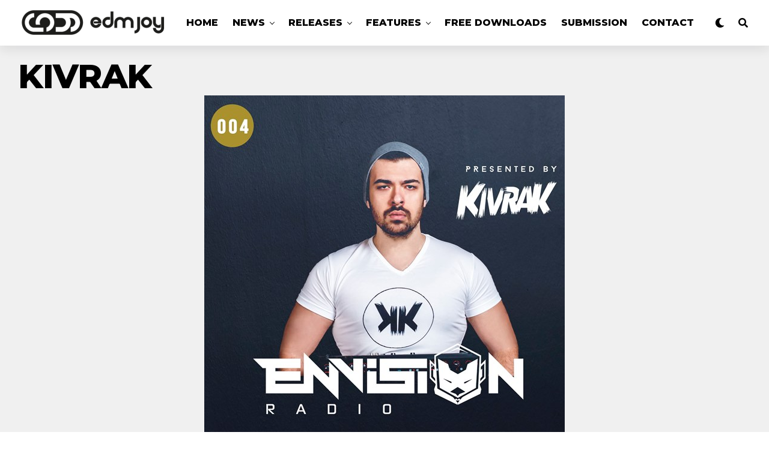

--- FILE ---
content_type: text/html; charset=UTF-8
request_url: https://edmjoy.com/2016/05/kivrak-releases-fourth-episode-envision-radio/kivrak-3/
body_size: 18481
content:
<!DOCTYPE html>
<html lang="en-US">
<head>
<meta charset="UTF-8" >
<meta name="viewport" id="viewport" content="width=device-width, initial-scale=1.0, maximum-scale=1.0, minimum-scale=1.0, user-scalable=no" />
<meta name="cf-2fa-verify" value="jNsAOmGZOs5io6R" />
<meta name='robots' content='index, follow, max-image-preview:large, max-snippet:-1, max-video-preview:-1' />
	<style>img:is([sizes="auto" i], [sizes^="auto," i]) { contain-intrinsic-size: 3000px 1500px }</style>
	
	<!-- This site is optimized with the Yoast SEO plugin v24.9 - https://yoast.com/wordpress/plugins/seo/ -->
	<title>kivrak - EDM Joy | Best EDM Music News, New EDM DJ News</title>
	<link rel="canonical" href="https://edmjoy.com/2016/05/kivrak-releases-fourth-episode-envision-radio/kivrak-3/" />
	<meta property="og:locale" content="en_US" />
	<meta property="og:type" content="article" />
	<meta property="og:title" content="kivrak - EDM Joy | Best EDM Music News, New EDM DJ News" />
	<meta property="og:url" content="https://edmjoy.com/2016/05/kivrak-releases-fourth-episode-envision-radio/kivrak-3/" />
	<meta property="og:site_name" content="EDM Joy | Best EDM Music News, New EDM DJ News" />
	<meta property="article:publisher" content="https://facebook.com/edmjoy" />
	<meta property="article:modified_time" content="2016-05-16T21:01:22+00:00" />
	<meta property="og:image" content="https://edmjoy.com/2016/05/kivrak-releases-fourth-episode-envision-radio/kivrak-3" />
	<meta property="og:image:width" content="600" />
	<meta property="og:image:height" content="600" />
	<meta property="og:image:type" content="image/jpeg" />
	<meta name="twitter:card" content="summary_large_image" />
	<meta name="twitter:site" content="@edmjoy" />
	<script type="application/ld+json" class="yoast-schema-graph">{"@context":"https://schema.org","@graph":[{"@type":"WebPage","@id":"https://edmjoy.com/2016/05/kivrak-releases-fourth-episode-envision-radio/kivrak-3/","url":"https://edmjoy.com/2016/05/kivrak-releases-fourth-episode-envision-radio/kivrak-3/","name":"kivrak - EDM Joy | Best EDM Music News, New EDM DJ News","isPartOf":{"@id":"https://edmjoy.com/#website"},"primaryImageOfPage":{"@id":"https://edmjoy.com/2016/05/kivrak-releases-fourth-episode-envision-radio/kivrak-3/#primaryimage"},"image":{"@id":"https://edmjoy.com/2016/05/kivrak-releases-fourth-episode-envision-radio/kivrak-3/#primaryimage"},"thumbnailUrl":"https://i0.wp.com/edmjoy.com/wp-content/uploads/2016/05/kivrak.jpg?fit=600%2C600&ssl=1","datePublished":"2016-05-16T21:01:08+00:00","dateModified":"2016-05-16T21:01:22+00:00","breadcrumb":{"@id":"https://edmjoy.com/2016/05/kivrak-releases-fourth-episode-envision-radio/kivrak-3/#breadcrumb"},"inLanguage":"en-US","potentialAction":[{"@type":"ReadAction","target":["https://edmjoy.com/2016/05/kivrak-releases-fourth-episode-envision-radio/kivrak-3/"]}]},{"@type":"ImageObject","inLanguage":"en-US","@id":"https://edmjoy.com/2016/05/kivrak-releases-fourth-episode-envision-radio/kivrak-3/#primaryimage","url":"https://i0.wp.com/edmjoy.com/wp-content/uploads/2016/05/kivrak.jpg?fit=600%2C600&ssl=1","contentUrl":"https://i0.wp.com/edmjoy.com/wp-content/uploads/2016/05/kivrak.jpg?fit=600%2C600&ssl=1"},{"@type":"BreadcrumbList","@id":"https://edmjoy.com/2016/05/kivrak-releases-fourth-episode-envision-radio/kivrak-3/#breadcrumb","itemListElement":[{"@type":"ListItem","position":1,"name":"Home","item":"https://edmjoy.com/"},{"@type":"ListItem","position":2,"name":"Kivrak Releases Fourth Episode of &#8216;Envision Radio&#8217;","item":"https://edmjoy.com/2016/05/kivrak-releases-fourth-episode-envision-radio/"},{"@type":"ListItem","position":3,"name":"kivrak"}]},{"@type":"WebSite","@id":"https://edmjoy.com/#website","url":"https://edmjoy.com/","name":"EDM Joy | Best EDM Music News, New EDM DJ News","description":"Best EDM, EDM Music, EDM News, EDM Dj, EDM Blog, Electronic Artists","publisher":{"@id":"https://edmjoy.com/#organization"},"potentialAction":[{"@type":"SearchAction","target":{"@type":"EntryPoint","urlTemplate":"https://edmjoy.com/?s={search_term_string}"},"query-input":{"@type":"PropertyValueSpecification","valueRequired":true,"valueName":"search_term_string"}}],"inLanguage":"en-US"},{"@type":"Organization","@id":"https://edmjoy.com/#organization","name":"EDM Joy","url":"https://edmjoy.com/","logo":{"@type":"ImageObject","inLanguage":"en-US","@id":"https://edmjoy.com/#/schema/logo/image/","url":"https://i0.wp.com/edmjoy.com/wp-content/uploads/2020/05/EDMJOY-logo-5-footer.png?fit=200%2C95&ssl=1","contentUrl":"https://i0.wp.com/edmjoy.com/wp-content/uploads/2020/05/EDMJOY-logo-5-footer.png?fit=200%2C95&ssl=1","width":200,"height":95,"caption":"EDM Joy"},"image":{"@id":"https://edmjoy.com/#/schema/logo/image/"},"sameAs":["https://facebook.com/edmjoy","https://x.com/edmjoy","https://instagram.com/edmjoyofficial","https://youtube.com/c/edmjoy"]}]}</script>
	<!-- / Yoast SEO plugin. -->


<link rel='dns-prefetch' href='//stats.wp.com' />
<link rel='dns-prefetch' href='//ajax.googleapis.com' />
<link rel='dns-prefetch' href='//use.fontawesome.com' />
<link rel='dns-prefetch' href='//fonts.googleapis.com' />
<link rel='preconnect' href='//c0.wp.com' />
<link rel='preconnect' href='//i0.wp.com' />
<link rel="alternate" type="application/rss+xml" title="EDM Joy | Best EDM Music News, New EDM DJ News &raquo; Feed" href="https://edmjoy.com/feed/" />
<link rel="alternate" type="application/rss+xml" title="EDM Joy | Best EDM Music News, New EDM DJ News &raquo; Comments Feed" href="https://edmjoy.com/comments/feed/" />
<link rel="alternate" type="application/rss+xml" title="EDM Joy | Best EDM Music News, New EDM DJ News &raquo; kivrak Comments Feed" href="https://edmjoy.com/2016/05/kivrak-releases-fourth-episode-envision-radio/kivrak-3/feed/" />
<link rel='stylesheet' id='front-css-css' href='https://edmjoy.com/wp-content/plugins/fully-background-manager/assets/css/fbm_front.css?ver=6.7.4' type='text/css' media='all' />
<link rel='stylesheet' id='wp-block-library-css' href='https://c0.wp.com/c/6.7.4/wp-includes/css/dist/block-library/style.min.css' type='text/css' media='all' />
<link rel='stylesheet' id='mediaelement-css' href='https://c0.wp.com/c/6.7.4/wp-includes/js/mediaelement/mediaelementplayer-legacy.min.css' type='text/css' media='all' />
<link rel='stylesheet' id='wp-mediaelement-css' href='https://c0.wp.com/c/6.7.4/wp-includes/js/mediaelement/wp-mediaelement.min.css' type='text/css' media='all' />
<style id='jetpack-sharing-buttons-style-inline-css' type='text/css'>
.jetpack-sharing-buttons__services-list{display:flex;flex-direction:row;flex-wrap:wrap;gap:0;list-style-type:none;margin:5px;padding:0}.jetpack-sharing-buttons__services-list.has-small-icon-size{font-size:12px}.jetpack-sharing-buttons__services-list.has-normal-icon-size{font-size:16px}.jetpack-sharing-buttons__services-list.has-large-icon-size{font-size:24px}.jetpack-sharing-buttons__services-list.has-huge-icon-size{font-size:36px}@media print{.jetpack-sharing-buttons__services-list{display:none!important}}.editor-styles-wrapper .wp-block-jetpack-sharing-buttons{gap:0;padding-inline-start:0}ul.jetpack-sharing-buttons__services-list.has-background{padding:1.25em 2.375em}
</style>
<style id='classic-theme-styles-inline-css' type='text/css'>
/*! This file is auto-generated */
.wp-block-button__link{color:#fff;background-color:#32373c;border-radius:9999px;box-shadow:none;text-decoration:none;padding:calc(.667em + 2px) calc(1.333em + 2px);font-size:1.125em}.wp-block-file__button{background:#32373c;color:#fff;text-decoration:none}
</style>
<style id='global-styles-inline-css' type='text/css'>
:root{--wp--preset--aspect-ratio--square: 1;--wp--preset--aspect-ratio--4-3: 4/3;--wp--preset--aspect-ratio--3-4: 3/4;--wp--preset--aspect-ratio--3-2: 3/2;--wp--preset--aspect-ratio--2-3: 2/3;--wp--preset--aspect-ratio--16-9: 16/9;--wp--preset--aspect-ratio--9-16: 9/16;--wp--preset--color--black: #000000;--wp--preset--color--cyan-bluish-gray: #abb8c3;--wp--preset--color--white: #ffffff;--wp--preset--color--pale-pink: #f78da7;--wp--preset--color--vivid-red: #cf2e2e;--wp--preset--color--luminous-vivid-orange: #ff6900;--wp--preset--color--luminous-vivid-amber: #fcb900;--wp--preset--color--light-green-cyan: #7bdcb5;--wp--preset--color--vivid-green-cyan: #00d084;--wp--preset--color--pale-cyan-blue: #8ed1fc;--wp--preset--color--vivid-cyan-blue: #0693e3;--wp--preset--color--vivid-purple: #9b51e0;--wp--preset--color--: #444;--wp--preset--gradient--vivid-cyan-blue-to-vivid-purple: linear-gradient(135deg,rgba(6,147,227,1) 0%,rgb(155,81,224) 100%);--wp--preset--gradient--light-green-cyan-to-vivid-green-cyan: linear-gradient(135deg,rgb(122,220,180) 0%,rgb(0,208,130) 100%);--wp--preset--gradient--luminous-vivid-amber-to-luminous-vivid-orange: linear-gradient(135deg,rgba(252,185,0,1) 0%,rgba(255,105,0,1) 100%);--wp--preset--gradient--luminous-vivid-orange-to-vivid-red: linear-gradient(135deg,rgba(255,105,0,1) 0%,rgb(207,46,46) 100%);--wp--preset--gradient--very-light-gray-to-cyan-bluish-gray: linear-gradient(135deg,rgb(238,238,238) 0%,rgb(169,184,195) 100%);--wp--preset--gradient--cool-to-warm-spectrum: linear-gradient(135deg,rgb(74,234,220) 0%,rgb(151,120,209) 20%,rgb(207,42,186) 40%,rgb(238,44,130) 60%,rgb(251,105,98) 80%,rgb(254,248,76) 100%);--wp--preset--gradient--blush-light-purple: linear-gradient(135deg,rgb(255,206,236) 0%,rgb(152,150,240) 100%);--wp--preset--gradient--blush-bordeaux: linear-gradient(135deg,rgb(254,205,165) 0%,rgb(254,45,45) 50%,rgb(107,0,62) 100%);--wp--preset--gradient--luminous-dusk: linear-gradient(135deg,rgb(255,203,112) 0%,rgb(199,81,192) 50%,rgb(65,88,208) 100%);--wp--preset--gradient--pale-ocean: linear-gradient(135deg,rgb(255,245,203) 0%,rgb(182,227,212) 50%,rgb(51,167,181) 100%);--wp--preset--gradient--electric-grass: linear-gradient(135deg,rgb(202,248,128) 0%,rgb(113,206,126) 100%);--wp--preset--gradient--midnight: linear-gradient(135deg,rgb(2,3,129) 0%,rgb(40,116,252) 100%);--wp--preset--font-size--small: 13px;--wp--preset--font-size--medium: 20px;--wp--preset--font-size--large: 36px;--wp--preset--font-size--x-large: 42px;--wp--preset--spacing--20: 0.44rem;--wp--preset--spacing--30: 0.67rem;--wp--preset--spacing--40: 1rem;--wp--preset--spacing--50: 1.5rem;--wp--preset--spacing--60: 2.25rem;--wp--preset--spacing--70: 3.38rem;--wp--preset--spacing--80: 5.06rem;--wp--preset--shadow--natural: 6px 6px 9px rgba(0, 0, 0, 0.2);--wp--preset--shadow--deep: 12px 12px 50px rgba(0, 0, 0, 0.4);--wp--preset--shadow--sharp: 6px 6px 0px rgba(0, 0, 0, 0.2);--wp--preset--shadow--outlined: 6px 6px 0px -3px rgba(255, 255, 255, 1), 6px 6px rgba(0, 0, 0, 1);--wp--preset--shadow--crisp: 6px 6px 0px rgba(0, 0, 0, 1);}:where(.is-layout-flex){gap: 0.5em;}:where(.is-layout-grid){gap: 0.5em;}body .is-layout-flex{display: flex;}.is-layout-flex{flex-wrap: wrap;align-items: center;}.is-layout-flex > :is(*, div){margin: 0;}body .is-layout-grid{display: grid;}.is-layout-grid > :is(*, div){margin: 0;}:where(.wp-block-columns.is-layout-flex){gap: 2em;}:where(.wp-block-columns.is-layout-grid){gap: 2em;}:where(.wp-block-post-template.is-layout-flex){gap: 1.25em;}:where(.wp-block-post-template.is-layout-grid){gap: 1.25em;}.has-black-color{color: var(--wp--preset--color--black) !important;}.has-cyan-bluish-gray-color{color: var(--wp--preset--color--cyan-bluish-gray) !important;}.has-white-color{color: var(--wp--preset--color--white) !important;}.has-pale-pink-color{color: var(--wp--preset--color--pale-pink) !important;}.has-vivid-red-color{color: var(--wp--preset--color--vivid-red) !important;}.has-luminous-vivid-orange-color{color: var(--wp--preset--color--luminous-vivid-orange) !important;}.has-luminous-vivid-amber-color{color: var(--wp--preset--color--luminous-vivid-amber) !important;}.has-light-green-cyan-color{color: var(--wp--preset--color--light-green-cyan) !important;}.has-vivid-green-cyan-color{color: var(--wp--preset--color--vivid-green-cyan) !important;}.has-pale-cyan-blue-color{color: var(--wp--preset--color--pale-cyan-blue) !important;}.has-vivid-cyan-blue-color{color: var(--wp--preset--color--vivid-cyan-blue) !important;}.has-vivid-purple-color{color: var(--wp--preset--color--vivid-purple) !important;}.has-black-background-color{background-color: var(--wp--preset--color--black) !important;}.has-cyan-bluish-gray-background-color{background-color: var(--wp--preset--color--cyan-bluish-gray) !important;}.has-white-background-color{background-color: var(--wp--preset--color--white) !important;}.has-pale-pink-background-color{background-color: var(--wp--preset--color--pale-pink) !important;}.has-vivid-red-background-color{background-color: var(--wp--preset--color--vivid-red) !important;}.has-luminous-vivid-orange-background-color{background-color: var(--wp--preset--color--luminous-vivid-orange) !important;}.has-luminous-vivid-amber-background-color{background-color: var(--wp--preset--color--luminous-vivid-amber) !important;}.has-light-green-cyan-background-color{background-color: var(--wp--preset--color--light-green-cyan) !important;}.has-vivid-green-cyan-background-color{background-color: var(--wp--preset--color--vivid-green-cyan) !important;}.has-pale-cyan-blue-background-color{background-color: var(--wp--preset--color--pale-cyan-blue) !important;}.has-vivid-cyan-blue-background-color{background-color: var(--wp--preset--color--vivid-cyan-blue) !important;}.has-vivid-purple-background-color{background-color: var(--wp--preset--color--vivid-purple) !important;}.has-black-border-color{border-color: var(--wp--preset--color--black) !important;}.has-cyan-bluish-gray-border-color{border-color: var(--wp--preset--color--cyan-bluish-gray) !important;}.has-white-border-color{border-color: var(--wp--preset--color--white) !important;}.has-pale-pink-border-color{border-color: var(--wp--preset--color--pale-pink) !important;}.has-vivid-red-border-color{border-color: var(--wp--preset--color--vivid-red) !important;}.has-luminous-vivid-orange-border-color{border-color: var(--wp--preset--color--luminous-vivid-orange) !important;}.has-luminous-vivid-amber-border-color{border-color: var(--wp--preset--color--luminous-vivid-amber) !important;}.has-light-green-cyan-border-color{border-color: var(--wp--preset--color--light-green-cyan) !important;}.has-vivid-green-cyan-border-color{border-color: var(--wp--preset--color--vivid-green-cyan) !important;}.has-pale-cyan-blue-border-color{border-color: var(--wp--preset--color--pale-cyan-blue) !important;}.has-vivid-cyan-blue-border-color{border-color: var(--wp--preset--color--vivid-cyan-blue) !important;}.has-vivid-purple-border-color{border-color: var(--wp--preset--color--vivid-purple) !important;}.has-vivid-cyan-blue-to-vivid-purple-gradient-background{background: var(--wp--preset--gradient--vivid-cyan-blue-to-vivid-purple) !important;}.has-light-green-cyan-to-vivid-green-cyan-gradient-background{background: var(--wp--preset--gradient--light-green-cyan-to-vivid-green-cyan) !important;}.has-luminous-vivid-amber-to-luminous-vivid-orange-gradient-background{background: var(--wp--preset--gradient--luminous-vivid-amber-to-luminous-vivid-orange) !important;}.has-luminous-vivid-orange-to-vivid-red-gradient-background{background: var(--wp--preset--gradient--luminous-vivid-orange-to-vivid-red) !important;}.has-very-light-gray-to-cyan-bluish-gray-gradient-background{background: var(--wp--preset--gradient--very-light-gray-to-cyan-bluish-gray) !important;}.has-cool-to-warm-spectrum-gradient-background{background: var(--wp--preset--gradient--cool-to-warm-spectrum) !important;}.has-blush-light-purple-gradient-background{background: var(--wp--preset--gradient--blush-light-purple) !important;}.has-blush-bordeaux-gradient-background{background: var(--wp--preset--gradient--blush-bordeaux) !important;}.has-luminous-dusk-gradient-background{background: var(--wp--preset--gradient--luminous-dusk) !important;}.has-pale-ocean-gradient-background{background: var(--wp--preset--gradient--pale-ocean) !important;}.has-electric-grass-gradient-background{background: var(--wp--preset--gradient--electric-grass) !important;}.has-midnight-gradient-background{background: var(--wp--preset--gradient--midnight) !important;}.has-small-font-size{font-size: var(--wp--preset--font-size--small) !important;}.has-medium-font-size{font-size: var(--wp--preset--font-size--medium) !important;}.has-large-font-size{font-size: var(--wp--preset--font-size--large) !important;}.has-x-large-font-size{font-size: var(--wp--preset--font-size--x-large) !important;}
:where(.wp-block-post-template.is-layout-flex){gap: 1.25em;}:where(.wp-block-post-template.is-layout-grid){gap: 1.25em;}
:where(.wp-block-columns.is-layout-flex){gap: 2em;}:where(.wp-block-columns.is-layout-grid){gap: 2em;}
:root :where(.wp-block-pullquote){font-size: 1.5em;line-height: 1.6;}
</style>
<link rel='stylesheet' id='ql-jquery-ui-css' href='//ajax.googleapis.com/ajax/libs/jqueryui/1.12.1/themes/smoothness/jquery-ui.css?ver=6.7.4' type='text/css' media='all' />
<link rel='stylesheet' id='reviewer-photoswipe-css' href='https://edmjoy.com/wp-content/plugins/reviewer/public/assets/css/photoswipe.css?ver=3.14.2' type='text/css' media='all' />
<link rel='stylesheet' id='dashicons-css' href='https://c0.wp.com/c/6.7.4/wp-includes/css/dashicons.min.css' type='text/css' media='all' />
<link rel='stylesheet' id='reviewer-public-css' href='https://edmjoy.com/wp-content/plugins/reviewer/public/assets/css/reviewer-public.css?ver=3.14.2' type='text/css' media='all' />
<link rel='stylesheet' id='zox-custom-style-css' href='https://edmjoy.com/wp-content/themes/zoxpress/style.css?ver=6.7.4' type='text/css' media='all' />
<style id='zox-custom-style-inline-css' type='text/css'>


	a,
	a:visited,
	a:hover h2.zox-s-title1,
	a:hover h2.zox-s-title1-feat,
	a:hover h2.zox-s-title2,
	a:hover h2.zox-s-title3,
	.zox-post-body p a,
	h3.zox-post-cat a,
	.sp-template a,
	.sp-data-table a,
	span.zox-author-name a,
	a:hover h2.zox-authors-latest,
	span.zox-authors-name a:hover {
		color: #dd3333;
	}

	.zox-s8 a:hover h2.zox-s-title1,
	.zox-s8 a:hover h2.zox-s-title1-feat,
	.zox-s8 a:hover h2.zox-s-title2,
	.zox-s8 a:hover h2.zox-s-title3 {
		box-shadow: 15px 0 0 #fff, -10px 0 0 #fff;
		color: #dd3333;
	}

	.woocommerce-message:before,
	.woocommerce-info:before,
	.woocommerce-message:before,
	.woocommerce .star-rating span:before,
	span.zox-s-cat,
	h3.zox-post-cat a,
	.zox-s6 span.zox-s-cat,
	.zox-s8 span.zox-s-cat,
	.zox-widget-side-trend-wrap .zox-art-text:before {
		color: #dd3333;
	}

	.zox-widget-bgp,
	.zox-widget-bgp.zox-widget-txtw .zox-art-wrap,
	.zox-widget-bgp.zox-widget-txtw .zox-widget-featl-sub .zox-art-wrap,
	.zox-s4 .zox-widget-bgp span.zox-s-cat,
	.woocommerce span.onsale,
	.zox-s7 .zox-byline-wrap:before,
	.zox-s3 span.zox-s-cat,
	.zox-o1 span.zox-s-cat,
	.zox-s3 .zox-widget-side-trend-wrap .zox-art-text:before,
	.sp-table-caption,
	#zox-search-form #zox-search-submit,
	#zox-search-form2 #zox-search-submit2,
	.pagination .current,
	.pagination a:hover,
	.zox-o6 span.zox-s-cat {
		background: #dd3333;
	}

	.woocommerce .widget_price_filter .ui-slider .ui-slider-handle,
	.woocommerce #respond input#submit.alt,
	.woocommerce a.button.alt,
	.woocommerce button.button.alt,
	.woocommerce input.button.alt,
	.woocommerce #respond input#submit.alt:hover,
	.woocommerce a.button.alt:hover,
	.woocommerce button.button.alt:hover,
	.woocommerce input.button.alt:hover {
		background-color: #dd3333;
	}

	.woocommerce-error,
	.woocommerce-info,
	.woocommerce-message {
		border-top-color: #dd3333;
	}

	.zox-feat-ent1-left,
	.zox-ent1 .zox-side-widget {
		border-top: 2px solid #dd3333;
	}

	.zox-feat-ent3-main-wrap h2.zox-s-title2 {
		background-color: #dd3333;
		box-shadow: 15px 0 0 #dd3333, -10px 0 0 #dd3333;
	}

	.zox-widget-side-trend-wrap .zox-art-text:before,
	.pagination .current,
	.pagination a:hover {
		border: 1px solid #dd3333;
	}

	.zox-post-type {
		border: 3px solid #dd3333;
	}
	.zox-widget-featl-sub .zox-post-type {
		border: 2px solid #dd3333;
	}

	.zox-o3 h3.zox-s-cat {
		background: #dd3333;
	}

	.zox-widget-bgs,
	.zox-widget-bgs.zox-widget-txtw .zox-art-wrap,
	.zox-widget-bgs.zox-widget-txtw .zox-widget-featl-sub .zox-art-wrap,
	.zox-s4 .zox-widget-bgp span.zox-s-cat {
		background: #dd3333;
	}

	#zox-top-head-wrap {
		background: #000000;
	}

	span.zox-top-soc-but,
	.zox-top-nav-menu ul li a,
	span.zox-woo-cart-icon {
		color: #cccccc;
	}

	span.zox-woo-cart-num {
		background: #cccccc;
	}

	.zox-top-nav-menu ul li:hover a {
		color: #ed1c24;
	}

	#zox-top-head-wrap,
	#zox-top-head,
	#zox-top-head-left,
	#zox-top-head-mid,
	#zox-top-head-right,
	.zox-top-nav-menu ul {
		height: 40px;
	}

	#zox-top-head-mid img {
		max-height: calc(40px - 20px);
	}

	.zox-top-nav-menu ul li a {
		font-size: 16px;
	}

	#zox-bot-head-wrap,
	#zox-bot-head-wrap.zox-trans-bot.zox-fix-up,
	#zox-fly-wrap,
	#zox-bot-head-wrap.zox-trans-bot:hover {
		background-color: #ffffff;
	}

	.zox-nav-menu ul li a,
	span.zox-nav-search-but,
	span.zox-night,
	.zox-trans-bot.zox-fix-up .zox-nav-menu ul li a,
	.zox-trans-bot.zox-fix-up span.zox-nav-search-but,
	nav.zox-fly-nav-menu ul li a,
	span.zox-fly-soc-head,
	ul.zox-fly-soc-list li a {
		color: #000000;
	}

	.zox-nav-menu ul li.menu-item-has-children a:after,
	.zox-nav-menu ul li.zox-mega-drop a:after {
		border-right: 1px solid #000000;
		border-bottom: 1px solid #000000;
	}

	.zox-fly-but-wrap span,
	.zox-trans-bot.zox-fix-up .zox-fly-but-wrap span,
	.zox-fly-but-wrap span {
		background: #000000;
	}

	.zox-nav-menu ul li:hover a,
	span.zox-nav-search-but:hover,
	span.zox-night:hover {
		color: #ed1c24;
	}

	.zox-fly-but-wrap:hover span {
		background: #ed1c24;
	}

	span.zox-widget-main-title {
		color: #111;
	}

	#zox-foot-wrap {
		background: #fff;
	}

	#zox-foot-wrap p {
		color: #aaa;
	}

	#zox-foot-wrap a {
		color: #aaa;
	}

	ul.zox-foot-soc-list li a {
		border: 1px solid #aaa;
	}

	span.zox-widget-side-title {
		color: #111;
	}

	span.zox-post-main-title {
		color: #111;
	}

	.zox-top-nav-menu ul li a {
		padding-top: calc((40px - 16px) / 2);
		padding-bottom: calc((40px - 16px) / 2);
	}

	#zox-bot-head-wrap,
	.zox-bot-head-menu,
	#zox-bot-head,
	#zox-bot-head-left,
	#zox-bot-head-right,
	#zox-bot-head-mid,
	.zox-bot-head-logo,
	.zox-bot-head-logo-main,
	.zox-nav-menu,
	.zox-nav-menu ul {
		height: 80px;
	}

	.zox-nav-menu ul li ul.sub-menu,
	.zox-nav-menu ul li.menu-item-object-category .zox-mega-dropdown {
		top: 80px;
	}

	.zox-nav-menu ul li a {
		font-size: 20px;
	}

	.zox-nav-menu ul li a {
		padding-top: calc((80px - 20px) / 2);
		padding-bottom: calc((80px - 20px) / 2);
	}

	.zox-fix-up {
		top: -80px;
		-webkit-transform: translate3d(0,-80px,0) !important;
	   	   -moz-transform: translate3d(0,-80px,0) !important;
	    	-ms-transform: translate3d(0,-80px,0) !important;
	     	 -o-transform: translate3d(0,-80px,0) !important;
				transform: translate3d(0,-80px,0) !important;
	}

	.zox-fix {
		top: -80px;
		-webkit-transform: translate3d(0,80px,0) !important;
	   	   -moz-transform: translate3d(0,80px,0) !important;
	    	-ms-transform: translate3d(0,80px,0) !important;
	     	 -o-transform: translate3d(0,80px,0) !important;
				transform: translate3d(0,80px,0) !important;
	}

	.zox-fix-up .zox-nav-menu ul li a {
		padding-top: calc((60px - 20px) / 2);
		padding-bottom: calc((60px - 20px) / 2);
	}

	.zox-feat-ent1-grid,
	.zox-feat-ent2-bot,
	.zox-feat-net1-grid {
		grid-template-columns: auto 300px;
	}

	body,
	span.zox-s-cat,
	span.zox-ad-label,
	span.zox-post-excerpt p,
	.woocommerce ul.product_list_widget li a,
	.woocommerce ul.product_list_widget span.product-title,
	.woocommerce #reviews #comments ol.commentlist li .comment-text p.meta,
	.woocommerce div.product p.price,
	.woocommerce div.product p.price ins,
	.woocommerce div.product p.price del,
	.woocommerce ul.products li.product .price del,
	.woocommerce ul.products li.product .price ins,
	.woocommerce ul.products li.product .price,
	.woocommerce #respond input#submit,
	.woocommerce a.button,
	.woocommerce button.button,
	.woocommerce input.button,
	.woocommerce .widget_price_filter .price_slider_amount .button,
	.woocommerce span.onsale,
	.woocommerce-review-link,
	#woo-content p.woocommerce-result-count,
	.woocommerce div.product .woocommerce-tabs ul.tabs li a,
	.woocommerce .woocommerce-breadcrumb,
	.woocommerce #respond input#submit.alt,
	.woocommerce a.button.alt,
	.woocommerce button.button.alt,
	.woocommerce input.button.alt {
		font-family: 'Roboto', sans-serif;
		font-weight: 400;
		text-transform: None;
	}

	#zox-woo-side-wrap span.zox-widget-side-title,
	span.zox-authors-name a,
	h1.zox-author-top-head {
		font-family: 'Roboto', sans-serif;
	}

	p.zox-s-graph,
	.zox-post-body p,
	.zox-post-body blockquote p,
	#woo-content p,
	#zox-404 p,
	.zox-post-body ul li,
	.zox-post-body ol li {
		font-family: 'Roboto', sans-serif;
		font-weight: 400;
		text-transform: None;
	}

	.zox-nav-menu ul li a,
	.zox-top-nav-menu ul li a,
	nav.zox-fly-nav-menu ul li a {
		font-family: 'Roboto Condensed', sans-serif;
		font-weight: 300;
		text-transform: Capitalize;
	}

	.zox-nav-menu ul li ul.zox-mega-list li a,
	.zox-nav-menu ul li ul.zox-mega-list li a p {
		font-family: 'Roboto Condensed', sans-serif;
	}

	h2.zox-s-title1,
	h2.zox-s-title1-feat,
	.woocommerce div.product .product_title,
	.woocommerce .related h2,
	#woo-content .summary p.price,
	.woocommerce div.product .woocommerce-tabs .panel h2,
	#zox-404 h1,
	h1.zox-post-title,
	.zox-widget-side-trend-wrap .zox-art-text:before {
		font-family: 'Roboto Condensed', sans-serif;
		font-weight: 700;
		text-transform: Capitalize;
	}

	span.zox-widget-main-title {
		font-family: 'IM Fell French Canon', sans-serif;
		font-weight: 400;
		text-transform: Capitalize;
	}

	span.zox-widget-side-title {
		font-family: 'IM Fell French Canon', sans-serif;
		font-weight: 400;
		text-transform: Capitalize;
	}

	span.zox-post-main-title {
		font-family: 'Roboto', sans-serif;
		font-weight: 900;
		text-transform: Capitalize;
	}

	h2.zox-s-title2,
	h2.zox-s-title3,
	span.zox-woo-cart-num,
	p.zox-search-p,
	.alp-related-posts .current .post-title,
	.alp-related-posts-wrapper .alp-related-post .post-title,
	.zox-widget-txtw span.zox-widget-main-title {
		font-family: 'Roboto Condensed', sans-serif;
		font-weight: 700;
		text-transform: Capitalize;
	}

	.zox-post-width {
		margin: 0 auto;
		max-width: calc(1240px + 60px);
	}


	

		body {
			font-family: 'Roboto', sans-serif;
		}
		body,
		body.custom-background {
			background-color: #fff !important;
		}
		#zox-bot-head-wrap,
		.zox-bot-head-menu,
		#zox-bot-head,
		#zox-bot-head-left,
		#zox-bot-head-right,
		#zox-bot-head-mid,
		.zox-bot-head-logo,
		.zox-bot-head-logo-main,
		.zox-nav-menu,
		.zox-nav-menu ul {
			height: 76px;
		}
		.zox-nav-menu ul li a {
			color: #000;
			font-family: 'Montserrat', sans-serif;
			font-size: 16px;
			font-weight: 800;
			padding: 30px 10px;
			text-transform: uppercase;
		}
		.zox-nav-menu ul li ul.zox-mega-list li a,
		.zox-nav-menu ul li ul.zox-mega-list li a p {
			font-family: 'Montserrat', sans-serif;
			font-weight: 600;
			text-transform: capitalize;
		}
		nav.zox-fly-nav-menu ul li a,
		nav.zox-fly-nav-menu ul li.menu-item-has-children:after,
		span.zox-fly-soc-head,
		ul.zox-fly-soc-list li a {
			color: #000;
		}
		.zox-fix-up .zox-nav-menu ul li a {
			padding-top: 22px;
			padding-bottom: 22px;
		}
		#zox-foot-wrap {
			background: #fff;
		}
		#zox-foot-wrap p {
			color: #aaa;
		}
		#zox-foot-wrap a {
			color: #aaa;
		}
		.zox-nav-menu ul li ul.sub-menu,
		.zox-nav-menu ul li.menu-item-object-category .zox-mega-dropdown {
			top: 76px;
		}
		h2.zox-s-title1,
		h2.zox-s-title1-feat,
		h2.zox-s-title2,
		h1.zox-post-title,
		.zox-widget-side-trend-wrap .zox-art-text:before,
		.alp-related-posts .current .post-title,
		.alp-related-posts-wrapper .alp-related-post .post-title,
		.zox-widget-txtw span.zox-widget-main-title {
			font-family: 'Montserrat', sans-serif;
			font-weight: 800;
			text-transform: uppercase;
		}
		h2.zox-s-title3 {
			font-family: 'Roboto', sans-serif;
			font-weight: 700;
		}
		.zox-feat-ent3-main-wrap h2.zox-s-title2 {
			background-color: #ec008c;
			box-shadow: 15px 0 0 #ec008c, -10px 0 0 #ec008c;
		}
		#zox-search-form #zox-search-submit,
		#zox-search-form2 #zox-search-submit2 {
			background: #ec008c;
		}
		.zox-s8 span.zox-s-cat,
		.zox-s8 .zox-widget-txtw .zox-widget-featl-wrap span.zox-s-cat {
			color: #ec008c;
			font-family: 'Montserrat', sans-serif;
			font-weight: 800;
			letter-spacing: 0;
			text-transform: uppercase;
		}
		.zox-o1 span.zox-s-cat {
			background: #fff;
		}
			

		.zox-head-width {
			margin: 0;
			padding: 0 30px;
			max-width: none;
			width: 100%;
		}
		@media screen and (min-width: 1601px) {
			.zox-head-width {
				max-width: 1600px;
			}
		}
			

		.zox-body-width,
		.zox-title-width,
		.zox-widget-feat-wrap.zox-o1 .zox-art-text-cont,
		.zox-widget-feat-wrap.zox-o4 .zox-art-text-cont,
		.zox-widget-feat-main.zox-o1 .zox-art-text-cont,
		.zox-widget-feat-main.zox-o4 .zox-art-text-cont {
			margin: 0 auto;
			max-width: 1260px;
		}
			

		#zox-bot-head-mid {
			display: grid;
			grid-column-gap: 30px;
			grid-template-columns: auto auto;
			justify-content: start;
			position: static;
		}
		.zox-bot-head-logo {
			position: relative;
				top: auto;
				left: auto;
		}
		#zox-bot-head-wrap .zox-nav-menu ul li:first-child a {
			padding-left: 0;
		}
			

		.zox-bot-head-menu {
			padding: 0;
		}
		@media screen and (max-width: 1023px) {
			#zox-bot-head-left {
				display: grid;
			}
			#zox-bot-head {
				grid-template-columns: 60px auto 60px;
			}
		}
			

			#zox-bot-head-wrap {
				-webkit-box-shadow: 0 0.5rem 1rem 0 rgba(21,21,30,0.08);
				   -moz-box-shadow: 0 0.5rem 1rem 0 rgba(21,21,30,0.08);
				    -ms-box-shadow: 0 0.5rem 1rem 0 rgba(21,21,30,0.08);
				     -o-box-shadow: 0 0.5rem 1rem 0 rgba(21,21,30,0.08);
						box-shadow: 0 0.5rem 1rem 0 rgba(21,21,30,0.08);
			}
				

	.zox-nav-links {
		display: none;
		}
		

		.zox-post-main-wrap,
		#zox-home-body-wrap {
			grid-template-columns: calc(100% - 380px) 340px;
			}
			

		.zox-s8 a:hover h2.zox-s-title1,
		.zox-s8 a:hover h2.zox-s-title1-feat,
		.zox-s8 a:hover h2.zox-s-title2,
		.zox-s8 a:hover h2.zox-s-title3 {
			box-shadow: 15px 0 0 #fff, -10px 0 0 #fff;
			color: #ec008c;
		}
		.zox-post-body p a,
		h3.zox-post-cat a,
		.sp-template a,
		.sp-data-table a,
		span.zox-author-name a {
			color: #ec008c;
		}
		.pagination .current,
		.pagination a:hover {
			background: #ec008c;
			border: 1px solid #ec008c;
		}
		.zox-feat-ent3-main-wrap a:hover h2.zox-s-title2 {
			color: #000;
		}
		a,
		a:visited,
		.zox-post-body p a,
		h3.zox-post-cat a,
		.sp-template a,
		.sp-data-table a,
		span.zox-author-name a {
			color: #ec008c;
		}
		.zox-post-body p a {
			box-shadow: inset 0 -1px 0 0 #fff, inset 0 -2px 0 0 #ec008c;
			color: #000;
		}
		.zox-post-body p a:hover {
			color: #ec008c;
		}
		

		span.zox-widget-main-title {
			color: #000;
			font-family: 'Montserrat', sans-serif;
			font-size: 2rem;
			font-weight: 900;
			letter-spacing: .05em;
			text-transform: uppercase;
		}
		@media screen and (max-width: 599px) {
			span.zox-widget-main-title {
				font-size: 1.125rem;
			}
		}
		

		h4.zox-widget-side-title {
			border-bottom: 2px solid #ec2b8c;
			text-align: left;
		}
		span.zox-widget-side-title {
			background: #ec2b8c;
			color: #fff;
			font-family: 'Montserrat', sans-serif;
			font-size: .875rem;
			font-weight: 800;
			letter-spacing: -.02em;
			padding: 5px 10px 3px 10px;
			text-transform: uppercase;
		}
		#zox-woo-side-wrap span.zox-widget-side-title {
			font-size: .875rem;
		}
			

		h4.zox-post-main-title {
			text-align: left;
		}
		span.zox-post-main-title {
			color: #000;
			font-family: 'Roboto', sans-serif;
			font-size: 1.5rem;
			font-weight: 800;
			text-transform: capitalize;
		}
		

		#zox-lead-top-wrap {
			position: relative;
			height: 0;
		}
		#zox-lead-top-in {
			clip: rect(0,auto,auto,0);
			overflow: hidden;
			position: absolute;
				left: 0;
				top: 0;
			z-index: 1;
			zoom: 1;
			width: 100%;
			height: 100%;
		}
		#zox-lead-top {
			position: fixed;
				top: 0;
				left: 0;
		}
		


				
</style>
<link rel='stylesheet' id='zox-reset-css' href='https://edmjoy.com/wp-content/themes/zoxpress/css/reset.css?ver=6.7.4' type='text/css' media='all' />
<link rel='stylesheet' id='fontawesome-css' href='https://use.fontawesome.com/releases/v5.12.1/css/all.css?ver=6.7.4' type='text/css' media='all' />
<link crossorigin="anonymous" rel='stylesheet' id='zox-fonts-css' href='//fonts.googleapis.com/css?family=Heebo%3A300%2C400%2C500%2C700%2C800%2C900%7CAlegreya%3A400%2C500%2C700%2C800%2C900%7CJosefin+Sans%3A300%2C400%2C600%2C700%7CLibre+Franklin%3A300%2C400%2C500%2C600%2C700%2C800%2C900%7CFrank+Ruhl+Libre%3A300%2C400%2C500%2C700%2C900%7CNunito+Sans%3A300%2C400%2C600%2C700%2C800%2C900%7CMontserrat%3A300%2C400%2C500%2C600%2C700%2C800%2C900%7CAnton%3A400%7CNoto+Serif%3A400%2C700%7CNunito%3A300%2C400%2C600%2C700%2C800%2C900%7CRajdhani%3A300%2C400%2C500%2C600%2C700%7CTitillium+Web%3A300%2C400%2C600%2C700%2C900%7CPT+Serif%3A400%2C400i%2C700%2C700i%7CAmiri%3A400%2C400i%2C700%2C700i%7COswald%3A300%2C400%2C500%2C600%2C700%7CRoboto+Mono%3A400%2C700%7CBarlow+Semi+Condensed%3A700%2C800%2C900%7CPoppins%3A300%2C400%2C500%2C600%2C700%2C800%2C900%7CRoboto+Condensed%3A300%2C400%2C700%7CRoboto%3A300%2C400%2C500%2C700%2C900%7CPT+Serif%3A400%2C700%7COpen+Sans+Condensed%3A300%2C700%7COpen+Sans%3A700%7CSource+Serif+Pro%3A400%2C600%2C700%7CIM+Fell+French+Canon%3A400%2C400i%7CRoboto%3A100%2C100i%2C200%2C+200i%2C300%2C300i%2C400%2C400i%2C500%2C500i%2C600%2C600i%2C700%2C700i%2C800%2C800i%2C900%2C900i%7CRoboto%3A100%2C100i%2C200%2C+200i%2C300%2C300i%2C400%2C400i%2C500%2C500i%2C600%2C600i%2C700%2C700i%2C800%2C800i%2C900%2C900i%7CRoboto+Condensed%3A100%2C100i%2C200%2C+200i%2C300%2C300i%2C400%2C400i%2C500%2C500i%2C600%2C600i%2C700%2C700i%2C800%2C800i%2C900%2C900i%7CRoboto+Condensed%3A100%2C100i%2C200%2C+200i%2C300%2C300i%2C400%2C400i%2C500%2C500i%2C600%2C600i%2C700%2C700i%2C800%2C800i%2C900%2C900i%7CRoboto+Condensed%3A100%2C100i%2C200%2C+200i%2C300%2C300i%2C400%2C400i%2C500%2C500i%2C600%2C600i%2C700%2C700i%2C800%2C800i%2C900%2C900i%7CIM+Fell+French+Canon%3A100%2C100i%2C200%2C+200i%2C300%2C300i%2C400%2C400i%2C500%2C500i%2C600%2C600i%2C700%2C700i%2C800%2C800i%2C900%2C900i%7CIM+Fell+French+Canon%3A100%2C100i%2C200%2C+200i%2C300%2C300i%2C400%2C400i%2C500%2C500i%2C600%2C600i%2C700%2C700i%2C800%2C800i%2C900%2C900i%26subset%3Dlatin%2Clatin-ext%2Ccyrillic%2Ccyrillic-ext%2Cgreek-ext%2Cgreek%2Cvietnamese' type='text/css' media='all' />
<link rel='stylesheet' id='zox-media-queries-css' href='https://edmjoy.com/wp-content/themes/zoxpress/css/media-queries.css?ver=6.7.4' type='text/css' media='all' />
<script type="text/javascript" src="https://c0.wp.com/c/6.7.4/wp-includes/js/jquery/jquery.min.js" id="jquery-core-js"></script>
<script type="text/javascript" src="https://c0.wp.com/c/6.7.4/wp-includes/js/jquery/jquery-migrate.min.js" id="jquery-migrate-js"></script>
<link rel="alternate" title="oEmbed (JSON)" type="application/json+oembed" href="https://edmjoy.com/wp-json/oembed/1.0/embed?url=https%3A%2F%2Fedmjoy.com%2F2016%2F05%2Fkivrak-releases-fourth-episode-envision-radio%2Fkivrak-3%2F" />
<link rel="alternate" title="oEmbed (XML)" type="text/xml+oembed" href="https://edmjoy.com/wp-json/oembed/1.0/embed?url=https%3A%2F%2Fedmjoy.com%2F2016%2F05%2Fkivrak-releases-fourth-episode-envision-radio%2Fkivrak-3%2F&#038;format=xml" />
	<meta name="theme-color" content="#fff" />
			<meta property="og:type" content="article" />
								<meta property="og:url" content="https://edmjoy.com/2016/05/kivrak-releases-fourth-episode-envision-radio/kivrak-3/" />
			<meta property="og:title" content="kivrak" />
			<meta property="og:description" content="" />
			<meta name="twitter:card" content="summary">
			<meta name="twitter:url" content="https://edmjoy.com/2016/05/kivrak-releases-fourth-episode-envision-radio/kivrak-3/">
			<meta name="twitter:title" content="kivrak">
			<meta name="twitter:description" content="">
				<style>img#wpstats{display:none}</style>
		<!-- Head & Footer Code: Site-wide HEAD section start (attachment) -->
<!-- Global site tag (gtag.js) - Google Analytics -->
<script async src="https://www.googletagmanager.com/gtag/js?id=UA-163098750-1"></script>
<script>
  window.dataLayer = window.dataLayer || [];
  function gtag(){dataLayer.push(arguments);}
  gtag('js', new Date());

  gtag('config', 'UA-163098750-1');
</script>

<meta name="google-site-verification" content="NPXg_vxndbzsoMnJU94_VrI06uAD50JlsA0xzqsbjsg" />
<meta name="msvalidate.01" content="864157CD5D649E308B96DFB8A0A734E9" />
<meta name="yandex-verification" content="78ff77858aad6eee" />

<script async src="//pagead2.googlesyndication.com/pagead/js/adsbygoogle.js"></script>
<script>
  (adsbygoogle = window.adsbygoogle || []).push({
    google_ad_client: "ca-pub-8885176179786455",
    enable_page_level_ads: true
  });
</script>

<!-- Start Alexa Certify Javascript -->
<script type="text/javascript">
_atrk_opts = { atrk_acct:"Oab0s1O7kI20L7", domain:"edmjoy.com",dynamic: true};
(function() { var as = document.createElement('script'); as.type = 'text/javascript'; as.async = true; as.src = "https://certify-js.alexametrics.com/atrk.js"; var s = document.getElementsByTagName('script')[0];s.parentNode.insertBefore(as, s); })();
</script>
<noscript><img src="https://certify.alexametrics.com/atrk.gif?account=Oab0s1O7kI20L7" style="display:none" height="1" width="1" alt="" /></noscript>
<!-- End Alexa Certify Javascript -->  

<!-- Global site tag (gtag.js) - Google Analytics -->
<script async src="https://www.googletagmanager.com/gtag/js?id=UA-130577244-1"></script>
<script>
  window.dataLayer = window.dataLayer || [];
  function gtag(){dataLayer.push(arguments);}
  gtag('js', new Date());

  gtag('config', 'UA-130577244-1');
</script>

<!-- Facebook Pixel Code -->
<script>
  !function(f,b,e,v,n,t,s)
  {if(f.fbq)return;n=f.fbq=function(){n.callMethod?
  n.callMethod.apply(n,arguments):n.queue.push(arguments)};
  if(!f._fbq)f._fbq=n;n.push=n;n.loaded=!0;n.version='2.0';
  n.queue=[];t=b.createElement(e);t.async=!0;
  t.src=v;s=b.getElementsByTagName(e)[0];
  s.parentNode.insertBefore(t,s)}(window, document,'script',
  'https://connect.facebook.net/en_US/fbevents.js');
  fbq('init', '695229193965893');
  fbq('track', 'PageView');
</script>
<noscript><img height="1" width="1" style="display:none"
  src="https://www.facebook.com/tr?id=695229193965893&ev=PageView&noscript=1"
/></noscript>
<!-- End Facebook Pixel Code -->

<!-- Global site tag (gtag.js) - Google Ads: 949162819 -->
<script async src="https://www.googletagmanager.com/gtag/js?id=AW-949162819"></script>
<script>
  window.dataLayer = window.dataLayer || [];
  function gtag(){dataLayer.push(arguments);}
  gtag('js', new Date());

  gtag('config', 'AW-949162819');
</script>
<!-- Head & Footer Code: Site-wide HEAD section end (attachment) -->

<!-- Meta Pixel Code -->
<script type='text/javascript'>
!function(f,b,e,v,n,t,s){if(f.fbq)return;n=f.fbq=function(){n.callMethod?
n.callMethod.apply(n,arguments):n.queue.push(arguments)};if(!f._fbq)f._fbq=n;
n.push=n;n.loaded=!0;n.version='2.0';n.queue=[];t=b.createElement(e);t.async=!0;
t.src=v;s=b.getElementsByTagName(e)[0];s.parentNode.insertBefore(t,s)}(window,
document,'script','https://connect.facebook.net/en_US/fbevents.js?v=next');
</script>
<!-- End Meta Pixel Code -->

      <script type='text/javascript'>
        var url = window.location.origin + '?ob=open-bridge';
        fbq('set', 'openbridge', '294601738245188', url);
      </script>
    <script type='text/javascript'>fbq('init', '294601738245188', {}, {
    "agent": "wordpress-6.7.4-3.0.16"
})</script><script type='text/javascript'>
    fbq('track', 'PageView', []);
  </script>
<!-- Meta Pixel Code -->
<noscript>
<img height="1" width="1" style="display:none" alt="fbpx"
src="https://www.facebook.com/tr?id=294601738245188&ev=PageView&noscript=1" />
</noscript>
<!-- End Meta Pixel Code -->
<!-- There is no amphtml version available for this URL. --><link rel="icon" href="https://i0.wp.com/edmjoy.com/wp-content/uploads/2020/05/cropped-favicon.png?fit=32%2C32&#038;ssl=1" sizes="32x32" />
<link rel="icon" href="https://i0.wp.com/edmjoy.com/wp-content/uploads/2020/05/cropped-favicon.png?fit=192%2C192&#038;ssl=1" sizes="192x192" />
<link rel="apple-touch-icon" href="https://i0.wp.com/edmjoy.com/wp-content/uploads/2020/05/cropped-favicon.png?fit=180%2C180&#038;ssl=1" />
<meta name="msapplication-TileImage" content="https://i0.wp.com/edmjoy.com/wp-content/uploads/2020/05/cropped-favicon.png?fit=270%2C270&#038;ssl=1" />
		<style type="text/css" id="wp-custom-css">
			
.zox-feat-ent3-main-wrap h2.zox-s-title2 {
			background-color: #d1302c;
			box-shadow: 15px 0 0 #d1302c, -10px 0 0 #d1302c;
		}

		.zox-s8 span.zox-s-cat,
		.zox-s8 .zox-widget-txtw .zox-widget-featl-wrap span.zox-s-cat {
			color: #d1302c;
			font-family: 'Montserrat', sans-serif;
			font-weight: 800;
			letter-spacing: 0;
			text-transform: uppercase; 
			
					</style>
		</head>
<body class="attachment attachment-template-default single single-attachment postid-4506 attachmentid-4506 attachment-jpeg fully-background zox-ent3 zox-s8" >
	<div id="zox-fly-wrap">
	<div id="zox-fly-menu-top" class="left relative">
		<div id="zox-fly-logo" class="left relative">
							<a href="https://edmjoy.com/"><img src="https://edmjoy.com/wp-content/uploads/2020/05/EDMJOY-logo-hor-260x70-black-small.png" alt="EDM Joy | Best EDM Music News, New EDM DJ News" data-rjs="2" /></a>
					</div><!--zox-fly-logo-->
		<div class="zox-fly-but-wrap zox-fly-but-menu zox-fly-but-click">
			<span></span>
			<span></span>
			<span></span>
			<span></span>
		</div><!--zox-fly-but-wrap-->
	</div><!--zox-fly-menu-top-->
	<div id="zox-fly-menu-wrap">
		<nav class="zox-fly-nav-menu left relative">
			<div class="menu-main-nav-container"><ul id="menu-main-nav" class="menu"><li id="menu-item-595" class="menu-item menu-item-type-post_type menu-item-object-page menu-item-home menu-item-595"><a href="https://edmjoy.com/">Home</a></li>
<li id="menu-item-48" class="menu-item menu-item-type-taxonomy menu-item-object-category menu-item-48"><a href="https://edmjoy.com/category/edm-news/">News</a></li>
<li id="menu-item-659" class="menu-item menu-item-type-taxonomy menu-item-object-category menu-item-659"><a href="https://edmjoy.com/category/edm-releases/">Releases</a></li>
<li id="menu-item-26806" class="menu-item menu-item-type-taxonomy menu-item-object-category menu-item-has-children menu-item-26806"><a href="https://edmjoy.com/category/features/">Features</a>
<ul class="sub-menu">
	<li id="menu-item-26807" class="menu-item menu-item-type-taxonomy menu-item-object-category menu-item-26807"><a href="https://edmjoy.com/category/features/interviews/">Interviews</a></li>
	<li id="menu-item-658" class="menu-item menu-item-type-taxonomy menu-item-object-category menu-item-658"><a href="https://edmjoy.com/category/edm-events/">Events</a></li>
	<li id="menu-item-6119" class="menu-item menu-item-type-post_type menu-item-object-page menu-item-6119"><a href="https://edmjoy.com/free-edm-promotion-soundcloud/">BoostEDX</a></li>
</ul>
</li>
<li id="menu-item-26805" class="menu-item menu-item-type-custom menu-item-object-custom menu-item-26805"><a href="https://edmjoy.com/category/edm-free-downloads/">Free Downloads</a></li>
<li id="menu-item-580" class="menu-item menu-item-type-post_type menu-item-object-page menu-item-580"><a href="https://edmjoy.com/submission/">Submission</a></li>
<li id="menu-item-8274" class="menu-item menu-item-type-post_type menu-item-object-page menu-item-8274"><a href="https://edmjoy.com/contact/">Contact</a></li>
</ul></div>		</nav>
	</div><!--zox-fly-menu-wrap-->
	<div id="zox-fly-soc-wrap">
		<span class="zox-fly-soc-head">Connect with us</span>
		<ul class="zox-fly-soc-list left relative">
																										</ul>
	</div><!--zox-fly-soc-wrap-->
</div><!--zox-fly-wrap-->	<div id="zox-site" class="left zoxrel">
		<div id="zox-search-wrap">
			<div class="zox-search-cont">
				<p class="zox-search-p">Hi, what are you looking for?</p>
				<div class="zox-search-box">
					<form method="get" id="zox-search-form" action="https://edmjoy.com/">
	<input type="text" name="s" id="zox-search-input" value="Search" onfocus='if (this.value == "Search") { this.value = ""; }' onblur='if (this.value == "Search") { this.value = ""; }' />
	<input type="submit" id="zox-search-submit" value="Search" />
</form>				</div><!--zox-search-box-->
			</div><!--zox-serach-cont-->
			<div class="zox-search-but-wrap zox-search-click">
				<span></span>
				<span></span>
			</div><!--zox-search-but-wrap-->
		</div><!--zox-search-wrap-->
				<div id="zox-site-wall" class="left zoxrel">
			<div id="zox-lead-top-wrap">
				<div id="zox-lead-top-in">
					<div id="zox-lead-top">
											</div><!--zox-lead-top-->
				</div><!--zox-lead-top-in-->
			</div><!--zox-lead-top-wrap-->
			<div id="zox-site-main" class="left zoxrel">
				<header id="zox-main-head-wrap" class="left zoxrel zox-trans-head">
																					<div id="zox-bot-head-wrap" class="left zoxrel">
	<div class="zox-head-width">
		<div id="zox-bot-head">
			<div id="zox-bot-head-left">
				<div class="zox-fly-but-wrap zoxrel zox-fly-but-click">
					<span></span>
					<span></span>
					<span></span>
					<span></span>
				</div><!--zox-fly-but-wrap-->
			</div><!--zox-bot-head-left-->
			<div id="zox-bot-head-mid" class="relative">
				<div class="zox-bot-head-logo">
					<div class="zox-bot-head-logo-main">
													<a href="https://edmjoy.com/"><img src="https://edmjoy.com/wp-content/uploads/2020/05/EDMJOY-logo-hor-260x70-black-small.png" alt="EDM Joy | Best EDM Music News, New EDM DJ News" data-rjs="2" /></a>
											</div><!--zox-bot-head-logo-main-->
																<h2 class="zox-logo-title">EDM Joy | Best EDM Music News, New EDM DJ News</h2>
									</div><!--zox-bot-head-logo-->
				<div class="zox-bot-head-menu">
					<div class="zox-nav-menu">
						<div class="menu-main-nav-container"><ul id="menu-main-nav-1" class="menu"><li class="menu-item menu-item-type-post_type menu-item-object-page menu-item-home menu-item-595"><a href="https://edmjoy.com/">Home</a></li>
<li class="menu-item menu-item-type-taxonomy menu-item-object-category menu-item-48 zox-mega-drop"><a href="https://edmjoy.com/category/edm-news/">News</a><div class="zox-mega-dropdown"><div class="zox-head-width"><ul class="zox-mega-list"><li><a href="https://edmjoy.com/2026/01/the-new-single-by-mxguinness-sqr-is-built-for-seamless-mixing-and-sustained-energy/"><div class="zox-mega-img"><img width="600" height="337" src="https://i0.wp.com/edmjoy.com/wp-content/uploads/Captura-de-Pantalla-2026-01-23-a-las-2.10.43-p.m.png?resize=600%2C337&amp;ssl=1" class="attachment-zox-mid-thumb size-zox-mid-thumb wp-post-image" alt="" decoding="async" loading="lazy" data-attachment-id="34552" data-permalink="https://edmjoy.com/2026/01/the-new-single-by-mxguinness-sqr-is-built-for-seamless-mixing-and-sustained-energy/captura-de-pantalla-2026-01-23-a-las-2-10-43-p-m/" data-orig-file="https://i0.wp.com/edmjoy.com/wp-content/uploads/Captura-de-Pantalla-2026-01-23-a-las-2.10.43-p.m.png?fit=944%2C946&amp;ssl=1" data-orig-size="944,946" data-comments-opened="0" data-image-meta="{&quot;aperture&quot;:&quot;0&quot;,&quot;credit&quot;:&quot;&quot;,&quot;camera&quot;:&quot;&quot;,&quot;caption&quot;:&quot;&quot;,&quot;created_timestamp&quot;:&quot;0&quot;,&quot;copyright&quot;:&quot;&quot;,&quot;focal_length&quot;:&quot;0&quot;,&quot;iso&quot;:&quot;0&quot;,&quot;shutter_speed&quot;:&quot;0&quot;,&quot;title&quot;:&quot;&quot;,&quot;orientation&quot;:&quot;0&quot;}" data-image-title="Captura de Pantalla 2026-01-23 a la(s) 2.10.43 p.m." data-image-description="" data-image-caption="" data-medium-file="https://i0.wp.com/edmjoy.com/wp-content/uploads/Captura-de-Pantalla-2026-01-23-a-las-2.10.43-p.m.png?fit=300%2C300&amp;ssl=1" data-large-file="https://i0.wp.com/edmjoy.com/wp-content/uploads/Captura-de-Pantalla-2026-01-23-a-las-2.10.43-p.m.png?fit=880%2C882&amp;ssl=1" /></div><p>The New Single By Mxguinness ‘SQR’ Is Built For Seamless Mixing And Sustained Energy</p></a></li><li><a href="https://edmjoy.com/2026/01/chicago-dj-avi-sic-delivers-new-track-repent-via-hysteria/"><div class="zox-mega-img"><img width="600" height="337" src="https://i0.wp.com/edmjoy.com/wp-content/uploads/Captura-de-Pantalla-2026-01-23-a-las-10.37.18-a.m.-1.png?resize=600%2C337&amp;ssl=1" class="attachment-zox-mid-thumb size-zox-mid-thumb wp-post-image" alt="" decoding="async" loading="lazy" srcset="https://i0.wp.com/edmjoy.com/wp-content/uploads/Captura-de-Pantalla-2026-01-23-a-las-10.37.18-a.m.-1.png?resize=1024%2C576&amp;ssl=1 1024w, https://i0.wp.com/edmjoy.com/wp-content/uploads/Captura-de-Pantalla-2026-01-23-a-las-10.37.18-a.m.-1.png?resize=600%2C337&amp;ssl=1 600w" sizes="auto, (max-width: 600px) 100vw, 600px" data-attachment-id="34546" data-permalink="https://edmjoy.com/2026/01/chicago-dj-avi-sic-delivers-new-track-repent-via-hysteria/captura-de-pantalla-2026-01-23-a-las-10-37-18-a-m-1/" data-orig-file="https://i0.wp.com/edmjoy.com/wp-content/uploads/Captura-de-Pantalla-2026-01-23-a-las-10.37.18-a.m.-1.png?fit=1170%2C1170&amp;ssl=1" data-orig-size="1170,1170" data-comments-opened="0" data-image-meta="{&quot;aperture&quot;:&quot;0&quot;,&quot;credit&quot;:&quot;&quot;,&quot;camera&quot;:&quot;&quot;,&quot;caption&quot;:&quot;&quot;,&quot;created_timestamp&quot;:&quot;0&quot;,&quot;copyright&quot;:&quot;&quot;,&quot;focal_length&quot;:&quot;0&quot;,&quot;iso&quot;:&quot;0&quot;,&quot;shutter_speed&quot;:&quot;0&quot;,&quot;title&quot;:&quot;&quot;,&quot;orientation&quot;:&quot;0&quot;}" data-image-title="Captura de Pantalla 2026-01-23 a la(s) 10.37.18 a.m. (1)" data-image-description="" data-image-caption="" data-medium-file="https://i0.wp.com/edmjoy.com/wp-content/uploads/Captura-de-Pantalla-2026-01-23-a-las-10.37.18-a.m.-1.png?fit=300%2C300&amp;ssl=1" data-large-file="https://i0.wp.com/edmjoy.com/wp-content/uploads/Captura-de-Pantalla-2026-01-23-a-las-10.37.18-a.m.-1.png?fit=880%2C880&amp;ssl=1" /></div><p>Chicago DJ Avi Sic Delivers New Track &#8220;Repent&#8221; Via Hysteria</p></a></li><li><a href="https://edmjoy.com/2026/01/inside-the-sound-of-kashovskis-timbo/"><div class="zox-mega-img"><img width="600" height="337" src="https://i0.wp.com/edmjoy.com/wp-content/uploads/Square_Artist-Kopie.jpg?resize=600%2C337&amp;ssl=1" class="attachment-zox-mid-thumb size-zox-mid-thumb wp-post-image" alt="" decoding="async" loading="lazy" srcset="https://i0.wp.com/edmjoy.com/wp-content/uploads/Square_Artist-Kopie.jpg?resize=1024%2C576&amp;ssl=1 1024w, https://i0.wp.com/edmjoy.com/wp-content/uploads/Square_Artist-Kopie.jpg?resize=600%2C337&amp;ssl=1 600w, https://i0.wp.com/edmjoy.com/wp-content/uploads/Square_Artist-Kopie.jpg?zoom=2&amp;resize=600%2C337&amp;ssl=1 1200w" sizes="auto, (max-width: 600px) 100vw, 600px" data-attachment-id="34537" data-permalink="https://edmjoy.com/2026/01/inside-the-sound-of-kashovskis-timbo/square_artist-kopie/" data-orig-file="https://i0.wp.com/edmjoy.com/wp-content/uploads/Square_Artist-Kopie.jpg?fit=1700%2C1700&amp;ssl=1" data-orig-size="1700,1700" data-comments-opened="0" data-image-meta="{&quot;aperture&quot;:&quot;0&quot;,&quot;credit&quot;:&quot;&quot;,&quot;camera&quot;:&quot;&quot;,&quot;caption&quot;:&quot;&quot;,&quot;created_timestamp&quot;:&quot;0&quot;,&quot;copyright&quot;:&quot;&quot;,&quot;focal_length&quot;:&quot;0&quot;,&quot;iso&quot;:&quot;0&quot;,&quot;shutter_speed&quot;:&quot;0&quot;,&quot;title&quot;:&quot;&quot;,&quot;orientation&quot;:&quot;1&quot;}" data-image-title="Square_Artist Kopie" data-image-description="" data-image-caption="" data-medium-file="https://i0.wp.com/edmjoy.com/wp-content/uploads/Square_Artist-Kopie.jpg?fit=300%2C300&amp;ssl=1" data-large-file="https://i0.wp.com/edmjoy.com/wp-content/uploads/Square_Artist-Kopie.jpg?fit=880%2C880&amp;ssl=1" /></div><p>Inside the Sound of Kashovski’s ‘Timbo’</p></a></li><li><a href="https://edmjoy.com/2025/12/zeb-wayne-unveils-his-latest-production-ooh-my-soul/"><div class="zox-mega-img"><img width="600" height="337" src="https://i0.wp.com/edmjoy.com/wp-content/uploads/WIP-ZW-WIP02-FRONT-Blue-scaled.jpg?resize=600%2C337&amp;ssl=1" class="attachment-zox-mid-thumb size-zox-mid-thumb wp-post-image" alt="" decoding="async" loading="lazy" srcset="https://i0.wp.com/edmjoy.com/wp-content/uploads/WIP-ZW-WIP02-FRONT-Blue-scaled.jpg?resize=1024%2C576&amp;ssl=1 1024w, https://i0.wp.com/edmjoy.com/wp-content/uploads/WIP-ZW-WIP02-FRONT-Blue-scaled.jpg?resize=600%2C337&amp;ssl=1 600w, https://i0.wp.com/edmjoy.com/wp-content/uploads/WIP-ZW-WIP02-FRONT-Blue-scaled.jpg?zoom=2&amp;resize=600%2C337&amp;ssl=1 1200w, https://i0.wp.com/edmjoy.com/wp-content/uploads/WIP-ZW-WIP02-FRONT-Blue-scaled.jpg?zoom=3&amp;resize=600%2C337&amp;ssl=1 1800w" sizes="auto, (max-width: 600px) 100vw, 600px" data-attachment-id="34494" data-permalink="https://edmjoy.com/2025/12/zeb-wayne-unveils-his-latest-production-ooh-my-soul/wip-zw-wip02-front-blue/" data-orig-file="https://i0.wp.com/edmjoy.com/wp-content/uploads/WIP-ZW-WIP02-FRONT-Blue-scaled.jpg?fit=2560%2C2560&amp;ssl=1" data-orig-size="2560,2560" data-comments-opened="0" data-image-meta="{&quot;aperture&quot;:&quot;0&quot;,&quot;credit&quot;:&quot;&quot;,&quot;camera&quot;:&quot;&quot;,&quot;caption&quot;:&quot;&quot;,&quot;created_timestamp&quot;:&quot;0&quot;,&quot;copyright&quot;:&quot;&quot;,&quot;focal_length&quot;:&quot;0&quot;,&quot;iso&quot;:&quot;0&quot;,&quot;shutter_speed&quot;:&quot;0&quot;,&quot;title&quot;:&quot;&quot;,&quot;orientation&quot;:&quot;0&quot;}" data-image-title="WIP-ZW-WIP02-FRONT (Blue)" data-image-description="" data-image-caption="" data-medium-file="https://i0.wp.com/edmjoy.com/wp-content/uploads/WIP-ZW-WIP02-FRONT-Blue-scaled.jpg?fit=300%2C300&amp;ssl=1" data-large-file="https://i0.wp.com/edmjoy.com/wp-content/uploads/WIP-ZW-WIP02-FRONT-Blue-scaled.jpg?fit=880%2C880&amp;ssl=1" /></div><p>Zeb Wayne Unveils His Latest Production &#8216;Ooh, My Soul&#8217;</p></a></li><li><a href="https://edmjoy.com/2025/07/i-am-no-more/"><div class="zox-mega-img"><img width="600" height="337" src="https://i0.wp.com/edmjoy.com/wp-content/uploads/Screenshot-2025-07-16-165519.png?resize=600%2C337&amp;ssl=1" class="attachment-zox-mid-thumb size-zox-mid-thumb wp-post-image" alt="" decoding="async" loading="lazy" data-attachment-id="34360" data-permalink="https://edmjoy.com/2025/07/i-am-no-more/screenshot-2025-07-16-165519/" data-orig-file="https://i0.wp.com/edmjoy.com/wp-content/uploads/Screenshot-2025-07-16-165519.png?fit=893%2C742&amp;ssl=1" data-orig-size="893,742" data-comments-opened="0" data-image-meta="{&quot;aperture&quot;:&quot;0&quot;,&quot;credit&quot;:&quot;&quot;,&quot;camera&quot;:&quot;&quot;,&quot;caption&quot;:&quot;&quot;,&quot;created_timestamp&quot;:&quot;0&quot;,&quot;copyright&quot;:&quot;&quot;,&quot;focal_length&quot;:&quot;0&quot;,&quot;iso&quot;:&quot;0&quot;,&quot;shutter_speed&quot;:&quot;0&quot;,&quot;title&quot;:&quot;&quot;,&quot;orientation&quot;:&quot;0&quot;}" data-image-title="Screenshot 2025-07-16 165519" data-image-description="" data-image-caption="" data-medium-file="https://i0.wp.com/edmjoy.com/wp-content/uploads/Screenshot-2025-07-16-165519.png?fit=300%2C249&amp;ssl=1" data-large-file="https://i0.wp.com/edmjoy.com/wp-content/uploads/Screenshot-2025-07-16-165519.png?fit=880%2C731&amp;ssl=1" /></div><p>I AM Returns with &#8216;No More&#8217;, an Independent Single Echoing Warmth and Nostalgia</p></a></li></ul></div></div></li>
<li class="menu-item menu-item-type-taxonomy menu-item-object-category menu-item-659 zox-mega-drop"><a href="https://edmjoy.com/category/edm-releases/">Releases</a><div class="zox-mega-dropdown"><div class="zox-head-width"><ul class="zox-mega-list"><li><a href="https://edmjoy.com/2026/01/the-new-single-by-mxguinness-sqr-is-built-for-seamless-mixing-and-sustained-energy/"><div class="zox-mega-img"><img width="600" height="337" src="https://i0.wp.com/edmjoy.com/wp-content/uploads/Captura-de-Pantalla-2026-01-23-a-las-2.10.43-p.m.png?resize=600%2C337&amp;ssl=1" class="attachment-zox-mid-thumb size-zox-mid-thumb wp-post-image" alt="" decoding="async" loading="lazy" data-attachment-id="34552" data-permalink="https://edmjoy.com/2026/01/the-new-single-by-mxguinness-sqr-is-built-for-seamless-mixing-and-sustained-energy/captura-de-pantalla-2026-01-23-a-las-2-10-43-p-m/" data-orig-file="https://i0.wp.com/edmjoy.com/wp-content/uploads/Captura-de-Pantalla-2026-01-23-a-las-2.10.43-p.m.png?fit=944%2C946&amp;ssl=1" data-orig-size="944,946" data-comments-opened="0" data-image-meta="{&quot;aperture&quot;:&quot;0&quot;,&quot;credit&quot;:&quot;&quot;,&quot;camera&quot;:&quot;&quot;,&quot;caption&quot;:&quot;&quot;,&quot;created_timestamp&quot;:&quot;0&quot;,&quot;copyright&quot;:&quot;&quot;,&quot;focal_length&quot;:&quot;0&quot;,&quot;iso&quot;:&quot;0&quot;,&quot;shutter_speed&quot;:&quot;0&quot;,&quot;title&quot;:&quot;&quot;,&quot;orientation&quot;:&quot;0&quot;}" data-image-title="Captura de Pantalla 2026-01-23 a la(s) 2.10.43 p.m." data-image-description="" data-image-caption="" data-medium-file="https://i0.wp.com/edmjoy.com/wp-content/uploads/Captura-de-Pantalla-2026-01-23-a-las-2.10.43-p.m.png?fit=300%2C300&amp;ssl=1" data-large-file="https://i0.wp.com/edmjoy.com/wp-content/uploads/Captura-de-Pantalla-2026-01-23-a-las-2.10.43-p.m.png?fit=880%2C882&amp;ssl=1" /></div><p>The New Single By Mxguinness ‘SQR’ Is Built For Seamless Mixing And Sustained Energy</p></a></li><li><a href="https://edmjoy.com/2026/01/french-dj-producer-demaya-unveils-a-new-remix-of-ama-kora-via-wagram/"><div class="zox-mega-img"><img width="600" height="337" src="https://i0.wp.com/edmjoy.com/wp-content/uploads/E-LAMOMALI_COVER_LUNDI_12_DEC-scaled.jpg?resize=600%2C337&amp;ssl=1" class="attachment-zox-mid-thumb size-zox-mid-thumb wp-post-image" alt="" decoding="async" loading="lazy" srcset="https://i0.wp.com/edmjoy.com/wp-content/uploads/E-LAMOMALI_COVER_LUNDI_12_DEC-scaled.jpg?resize=1024%2C576&amp;ssl=1 1024w, https://i0.wp.com/edmjoy.com/wp-content/uploads/E-LAMOMALI_COVER_LUNDI_12_DEC-scaled.jpg?resize=600%2C337&amp;ssl=1 600w, https://i0.wp.com/edmjoy.com/wp-content/uploads/E-LAMOMALI_COVER_LUNDI_12_DEC-scaled.jpg?zoom=2&amp;resize=600%2C337&amp;ssl=1 1200w, https://i0.wp.com/edmjoy.com/wp-content/uploads/E-LAMOMALI_COVER_LUNDI_12_DEC-scaled.jpg?zoom=3&amp;resize=600%2C337&amp;ssl=1 1800w" sizes="auto, (max-width: 600px) 100vw, 600px" data-attachment-id="34549" data-permalink="https://edmjoy.com/2026/01/french-dj-producer-demaya-unveils-a-new-remix-of-ama-kora-via-wagram/e-lamomali_cover_lundi_12_dec/" data-orig-file="https://i0.wp.com/edmjoy.com/wp-content/uploads/E-LAMOMALI_COVER_LUNDI_12_DEC-scaled.jpg?fit=2560%2C2560&amp;ssl=1" data-orig-size="2560,2560" data-comments-opened="0" data-image-meta="{&quot;aperture&quot;:&quot;0&quot;,&quot;credit&quot;:&quot;&quot;,&quot;camera&quot;:&quot;&quot;,&quot;caption&quot;:&quot;&quot;,&quot;created_timestamp&quot;:&quot;0&quot;,&quot;copyright&quot;:&quot;&quot;,&quot;focal_length&quot;:&quot;0&quot;,&quot;iso&quot;:&quot;0&quot;,&quot;shutter_speed&quot;:&quot;0&quot;,&quot;title&quot;:&quot;&quot;,&quot;orientation&quot;:&quot;0&quot;}" data-image-title="E &#8211; LAMOMALI_COVER_LUNDI_12_DÉC" data-image-description="" data-image-caption="" data-medium-file="https://i0.wp.com/edmjoy.com/wp-content/uploads/E-LAMOMALI_COVER_LUNDI_12_DEC-scaled.jpg?fit=300%2C300&amp;ssl=1" data-large-file="https://i0.wp.com/edmjoy.com/wp-content/uploads/E-LAMOMALI_COVER_LUNDI_12_DEC-scaled.jpg?fit=880%2C880&amp;ssl=1" /></div><p>French DJ &#038; Producer Demayä Unveils A New Remix Of ‘Ama Kora’ Via Wagram</p></a></li><li><a href="https://edmjoy.com/2026/01/chicago-dj-avi-sic-delivers-new-track-repent-via-hysteria/"><div class="zox-mega-img"><img width="600" height="337" src="https://i0.wp.com/edmjoy.com/wp-content/uploads/Captura-de-Pantalla-2026-01-23-a-las-10.37.18-a.m.-1.png?resize=600%2C337&amp;ssl=1" class="attachment-zox-mid-thumb size-zox-mid-thumb wp-post-image" alt="" decoding="async" loading="lazy" srcset="https://i0.wp.com/edmjoy.com/wp-content/uploads/Captura-de-Pantalla-2026-01-23-a-las-10.37.18-a.m.-1.png?resize=1024%2C576&amp;ssl=1 1024w, https://i0.wp.com/edmjoy.com/wp-content/uploads/Captura-de-Pantalla-2026-01-23-a-las-10.37.18-a.m.-1.png?resize=600%2C337&amp;ssl=1 600w" sizes="auto, (max-width: 600px) 100vw, 600px" data-attachment-id="34546" data-permalink="https://edmjoy.com/2026/01/chicago-dj-avi-sic-delivers-new-track-repent-via-hysteria/captura-de-pantalla-2026-01-23-a-las-10-37-18-a-m-1/" data-orig-file="https://i0.wp.com/edmjoy.com/wp-content/uploads/Captura-de-Pantalla-2026-01-23-a-las-10.37.18-a.m.-1.png?fit=1170%2C1170&amp;ssl=1" data-orig-size="1170,1170" data-comments-opened="0" data-image-meta="{&quot;aperture&quot;:&quot;0&quot;,&quot;credit&quot;:&quot;&quot;,&quot;camera&quot;:&quot;&quot;,&quot;caption&quot;:&quot;&quot;,&quot;created_timestamp&quot;:&quot;0&quot;,&quot;copyright&quot;:&quot;&quot;,&quot;focal_length&quot;:&quot;0&quot;,&quot;iso&quot;:&quot;0&quot;,&quot;shutter_speed&quot;:&quot;0&quot;,&quot;title&quot;:&quot;&quot;,&quot;orientation&quot;:&quot;0&quot;}" data-image-title="Captura de Pantalla 2026-01-23 a la(s) 10.37.18 a.m. (1)" data-image-description="" data-image-caption="" data-medium-file="https://i0.wp.com/edmjoy.com/wp-content/uploads/Captura-de-Pantalla-2026-01-23-a-las-10.37.18-a.m.-1.png?fit=300%2C300&amp;ssl=1" data-large-file="https://i0.wp.com/edmjoy.com/wp-content/uploads/Captura-de-Pantalla-2026-01-23-a-las-10.37.18-a.m.-1.png?fit=880%2C880&amp;ssl=1" /></div><p>Chicago DJ Avi Sic Delivers New Track &#8220;Repent&#8221; Via Hysteria</p></a></li><li><a href="https://edmjoy.com/2026/01/michaelbm-drops-mix-of-stban-amigo-on-flamenca-records/"><div class="zox-mega-img"><img width="600" height="337" src="https://i0.wp.com/edmjoy.com/wp-content/uploads/stban-amigo-michaelbm-remix-flamenca-records.png?resize=600%2C337&amp;ssl=1" class="attachment-zox-mid-thumb size-zox-mid-thumb wp-post-image" alt="" decoding="async" loading="lazy" srcset="https://i0.wp.com/edmjoy.com/wp-content/uploads/stban-amigo-michaelbm-remix-flamenca-records.png?w=1080&amp;ssl=1 1080w, https://i0.wp.com/edmjoy.com/wp-content/uploads/stban-amigo-michaelbm-remix-flamenca-records.png?resize=300%2C169&amp;ssl=1 300w, https://i0.wp.com/edmjoy.com/wp-content/uploads/stban-amigo-michaelbm-remix-flamenca-records.png?resize=1024%2C576&amp;ssl=1 1024w, https://i0.wp.com/edmjoy.com/wp-content/uploads/stban-amigo-michaelbm-remix-flamenca-records.png?resize=768%2C432&amp;ssl=1 768w, https://i0.wp.com/edmjoy.com/wp-content/uploads/stban-amigo-michaelbm-remix-flamenca-records.png?resize=600%2C337&amp;ssl=1 600w" sizes="auto, (max-width: 600px) 100vw, 600px" data-attachment-id="34541" data-permalink="https://edmjoy.com/2026/01/michaelbm-drops-mix-of-stban-amigo-on-flamenca-records/stban-amigo-michaelbm-remix-flamenca-records/" data-orig-file="https://i0.wp.com/edmjoy.com/wp-content/uploads/stban-amigo-michaelbm-remix-flamenca-records.png?fit=1080%2C607&amp;ssl=1" data-orig-size="1080,607" data-comments-opened="0" data-image-meta="{&quot;aperture&quot;:&quot;0&quot;,&quot;credit&quot;:&quot;&quot;,&quot;camera&quot;:&quot;&quot;,&quot;caption&quot;:&quot;&quot;,&quot;created_timestamp&quot;:&quot;0&quot;,&quot;copyright&quot;:&quot;&quot;,&quot;focal_length&quot;:&quot;0&quot;,&quot;iso&quot;:&quot;0&quot;,&quot;shutter_speed&quot;:&quot;0&quot;,&quot;title&quot;:&quot;&quot;,&quot;orientation&quot;:&quot;0&quot;}" data-image-title="stban-amigo-michaelbm-remix-flamenca-records" data-image-description="" data-image-caption="" data-medium-file="https://i0.wp.com/edmjoy.com/wp-content/uploads/stban-amigo-michaelbm-remix-flamenca-records.png?fit=300%2C169&amp;ssl=1" data-large-file="https://i0.wp.com/edmjoy.com/wp-content/uploads/stban-amigo-michaelbm-remix-flamenca-records.png?fit=880%2C495&amp;ssl=1" /></div><p>MichaelBM Drops Mix Of STBAN ‘Amigo’ on FLAMENCA Records</p></a></li><li><a href="https://edmjoy.com/2026/01/inside-the-sound-of-kashovskis-timbo/"><div class="zox-mega-img"><img width="600" height="337" src="https://i0.wp.com/edmjoy.com/wp-content/uploads/Square_Artist-Kopie.jpg?resize=600%2C337&amp;ssl=1" class="attachment-zox-mid-thumb size-zox-mid-thumb wp-post-image" alt="" decoding="async" loading="lazy" srcset="https://i0.wp.com/edmjoy.com/wp-content/uploads/Square_Artist-Kopie.jpg?resize=1024%2C576&amp;ssl=1 1024w, https://i0.wp.com/edmjoy.com/wp-content/uploads/Square_Artist-Kopie.jpg?resize=600%2C337&amp;ssl=1 600w, https://i0.wp.com/edmjoy.com/wp-content/uploads/Square_Artist-Kopie.jpg?zoom=2&amp;resize=600%2C337&amp;ssl=1 1200w" sizes="auto, (max-width: 600px) 100vw, 600px" data-attachment-id="34537" data-permalink="https://edmjoy.com/2026/01/inside-the-sound-of-kashovskis-timbo/square_artist-kopie/" data-orig-file="https://i0.wp.com/edmjoy.com/wp-content/uploads/Square_Artist-Kopie.jpg?fit=1700%2C1700&amp;ssl=1" data-orig-size="1700,1700" data-comments-opened="0" data-image-meta="{&quot;aperture&quot;:&quot;0&quot;,&quot;credit&quot;:&quot;&quot;,&quot;camera&quot;:&quot;&quot;,&quot;caption&quot;:&quot;&quot;,&quot;created_timestamp&quot;:&quot;0&quot;,&quot;copyright&quot;:&quot;&quot;,&quot;focal_length&quot;:&quot;0&quot;,&quot;iso&quot;:&quot;0&quot;,&quot;shutter_speed&quot;:&quot;0&quot;,&quot;title&quot;:&quot;&quot;,&quot;orientation&quot;:&quot;1&quot;}" data-image-title="Square_Artist Kopie" data-image-description="" data-image-caption="" data-medium-file="https://i0.wp.com/edmjoy.com/wp-content/uploads/Square_Artist-Kopie.jpg?fit=300%2C300&amp;ssl=1" data-large-file="https://i0.wp.com/edmjoy.com/wp-content/uploads/Square_Artist-Kopie.jpg?fit=880%2C880&amp;ssl=1" /></div><p>Inside the Sound of Kashovski’s ‘Timbo’</p></a></li></ul></div></div></li>
<li class="menu-item menu-item-type-taxonomy menu-item-object-category menu-item-has-children menu-item-26806 zox-mega-drop"><a href="https://edmjoy.com/category/features/">Features</a><div class="zox-mega-dropdown"><div class="zox-head-width"><ul class="zox-mega-list"><li><a href="https://edmjoy.com/2026/01/french-dj-producer-demaya-unveils-a-new-remix-of-ama-kora-via-wagram/"><div class="zox-mega-img"><img width="600" height="337" src="https://i0.wp.com/edmjoy.com/wp-content/uploads/E-LAMOMALI_COVER_LUNDI_12_DEC-scaled.jpg?resize=600%2C337&amp;ssl=1" class="attachment-zox-mid-thumb size-zox-mid-thumb wp-post-image" alt="" decoding="async" loading="lazy" srcset="https://i0.wp.com/edmjoy.com/wp-content/uploads/E-LAMOMALI_COVER_LUNDI_12_DEC-scaled.jpg?resize=1024%2C576&amp;ssl=1 1024w, https://i0.wp.com/edmjoy.com/wp-content/uploads/E-LAMOMALI_COVER_LUNDI_12_DEC-scaled.jpg?resize=600%2C337&amp;ssl=1 600w, https://i0.wp.com/edmjoy.com/wp-content/uploads/E-LAMOMALI_COVER_LUNDI_12_DEC-scaled.jpg?zoom=2&amp;resize=600%2C337&amp;ssl=1 1200w, https://i0.wp.com/edmjoy.com/wp-content/uploads/E-LAMOMALI_COVER_LUNDI_12_DEC-scaled.jpg?zoom=3&amp;resize=600%2C337&amp;ssl=1 1800w" sizes="auto, (max-width: 600px) 100vw, 600px" data-attachment-id="34549" data-permalink="https://edmjoy.com/2026/01/french-dj-producer-demaya-unveils-a-new-remix-of-ama-kora-via-wagram/e-lamomali_cover_lundi_12_dec/" data-orig-file="https://i0.wp.com/edmjoy.com/wp-content/uploads/E-LAMOMALI_COVER_LUNDI_12_DEC-scaled.jpg?fit=2560%2C2560&amp;ssl=1" data-orig-size="2560,2560" data-comments-opened="0" data-image-meta="{&quot;aperture&quot;:&quot;0&quot;,&quot;credit&quot;:&quot;&quot;,&quot;camera&quot;:&quot;&quot;,&quot;caption&quot;:&quot;&quot;,&quot;created_timestamp&quot;:&quot;0&quot;,&quot;copyright&quot;:&quot;&quot;,&quot;focal_length&quot;:&quot;0&quot;,&quot;iso&quot;:&quot;0&quot;,&quot;shutter_speed&quot;:&quot;0&quot;,&quot;title&quot;:&quot;&quot;,&quot;orientation&quot;:&quot;0&quot;}" data-image-title="E &#8211; LAMOMALI_COVER_LUNDI_12_DÉC" data-image-description="" data-image-caption="" data-medium-file="https://i0.wp.com/edmjoy.com/wp-content/uploads/E-LAMOMALI_COVER_LUNDI_12_DEC-scaled.jpg?fit=300%2C300&amp;ssl=1" data-large-file="https://i0.wp.com/edmjoy.com/wp-content/uploads/E-LAMOMALI_COVER_LUNDI_12_DEC-scaled.jpg?fit=880%2C880&amp;ssl=1" /></div><p>French DJ &#038; Producer Demayä Unveils A New Remix Of ‘Ama Kora’ Via Wagram</p></a></li><li><a href="https://edmjoy.com/2026/01/inside-the-sound-of-kashovskis-timbo/"><div class="zox-mega-img"><img width="600" height="337" src="https://i0.wp.com/edmjoy.com/wp-content/uploads/Square_Artist-Kopie.jpg?resize=600%2C337&amp;ssl=1" class="attachment-zox-mid-thumb size-zox-mid-thumb wp-post-image" alt="" decoding="async" loading="lazy" srcset="https://i0.wp.com/edmjoy.com/wp-content/uploads/Square_Artist-Kopie.jpg?resize=1024%2C576&amp;ssl=1 1024w, https://i0.wp.com/edmjoy.com/wp-content/uploads/Square_Artist-Kopie.jpg?resize=600%2C337&amp;ssl=1 600w, https://i0.wp.com/edmjoy.com/wp-content/uploads/Square_Artist-Kopie.jpg?zoom=2&amp;resize=600%2C337&amp;ssl=1 1200w" sizes="auto, (max-width: 600px) 100vw, 600px" data-attachment-id="34537" data-permalink="https://edmjoy.com/2026/01/inside-the-sound-of-kashovskis-timbo/square_artist-kopie/" data-orig-file="https://i0.wp.com/edmjoy.com/wp-content/uploads/Square_Artist-Kopie.jpg?fit=1700%2C1700&amp;ssl=1" data-orig-size="1700,1700" data-comments-opened="0" data-image-meta="{&quot;aperture&quot;:&quot;0&quot;,&quot;credit&quot;:&quot;&quot;,&quot;camera&quot;:&quot;&quot;,&quot;caption&quot;:&quot;&quot;,&quot;created_timestamp&quot;:&quot;0&quot;,&quot;copyright&quot;:&quot;&quot;,&quot;focal_length&quot;:&quot;0&quot;,&quot;iso&quot;:&quot;0&quot;,&quot;shutter_speed&quot;:&quot;0&quot;,&quot;title&quot;:&quot;&quot;,&quot;orientation&quot;:&quot;1&quot;}" data-image-title="Square_Artist Kopie" data-image-description="" data-image-caption="" data-medium-file="https://i0.wp.com/edmjoy.com/wp-content/uploads/Square_Artist-Kopie.jpg?fit=300%2C300&amp;ssl=1" data-large-file="https://i0.wp.com/edmjoy.com/wp-content/uploads/Square_Artist-Kopie.jpg?fit=880%2C880&amp;ssl=1" /></div><p>Inside the Sound of Kashovski’s ‘Timbo’</p></a></li><li><a href="https://edmjoy.com/2025/12/avi-sic-and-costel-van-dein-release-new-electrifying-track-no-tears/"><div class="zox-mega-img"><img width="600" height="337" src="https://i0.wp.com/edmjoy.com/wp-content/uploads/FWR370-Costel-Van-Dein-Avi-Sic-No-Tears-scaled.jpg?resize=600%2C337&amp;ssl=1" class="attachment-zox-mid-thumb size-zox-mid-thumb wp-post-image" alt="" decoding="async" loading="lazy" srcset="https://i0.wp.com/edmjoy.com/wp-content/uploads/FWR370-Costel-Van-Dein-Avi-Sic-No-Tears-scaled.jpg?resize=1024%2C576&amp;ssl=1 1024w, https://i0.wp.com/edmjoy.com/wp-content/uploads/FWR370-Costel-Van-Dein-Avi-Sic-No-Tears-scaled.jpg?resize=600%2C337&amp;ssl=1 600w, https://i0.wp.com/edmjoy.com/wp-content/uploads/FWR370-Costel-Van-Dein-Avi-Sic-No-Tears-scaled.jpg?zoom=2&amp;resize=600%2C337&amp;ssl=1 1200w, https://i0.wp.com/edmjoy.com/wp-content/uploads/FWR370-Costel-Van-Dein-Avi-Sic-No-Tears-scaled.jpg?zoom=3&amp;resize=600%2C337&amp;ssl=1 1800w" sizes="auto, (max-width: 600px) 100vw, 600px" data-attachment-id="34528" data-permalink="https://edmjoy.com/2025/12/avi-sic-and-costel-van-dein-release-new-electrifying-track-no-tears/fwr370-costel-van-dein-avi-sic-no-tears/" data-orig-file="https://i0.wp.com/edmjoy.com/wp-content/uploads/FWR370-Costel-Van-Dein-Avi-Sic-No-Tears-scaled.jpg?fit=2560%2C2560&amp;ssl=1" data-orig-size="2560,2560" data-comments-opened="0" data-image-meta="{&quot;aperture&quot;:&quot;0&quot;,&quot;credit&quot;:&quot;&quot;,&quot;camera&quot;:&quot;&quot;,&quot;caption&quot;:&quot;&quot;,&quot;created_timestamp&quot;:&quot;0&quot;,&quot;copyright&quot;:&quot;&quot;,&quot;focal_length&quot;:&quot;0&quot;,&quot;iso&quot;:&quot;0&quot;,&quot;shutter_speed&quot;:&quot;0&quot;,&quot;title&quot;:&quot;&quot;,&quot;orientation&quot;:&quot;0&quot;}" data-image-title="FWR370 &#8211; Costel Van Dein &#038; Avi Sic &#8211; No Tears" data-image-description="" data-image-caption="" data-medium-file="https://i0.wp.com/edmjoy.com/wp-content/uploads/FWR370-Costel-Van-Dein-Avi-Sic-No-Tears-scaled.jpg?fit=300%2C300&amp;ssl=1" data-large-file="https://i0.wp.com/edmjoy.com/wp-content/uploads/FWR370-Costel-Van-Dein-Avi-Sic-No-Tears-scaled.jpg?fit=880%2C880&amp;ssl=1" /></div><p>Avi Sic And Costel van Dein Release New Electrifying Track &#8220;No Tears&#8221;</p></a></li><li><a href="https://edmjoy.com/2025/12/release-of-dangerous-gift-dj-and-producer-sterling-angel-unveils-new-music/"><div class="zox-mega-img"><img width="600" height="337" src="https://i0.wp.com/edmjoy.com/wp-content/uploads/dangerous-gilft.png?resize=600%2C337&amp;ssl=1" class="attachment-zox-mid-thumb size-zox-mid-thumb wp-post-image" alt="" decoding="async" loading="lazy" srcset="https://i0.wp.com/edmjoy.com/wp-content/uploads/dangerous-gilft.png?resize=1024%2C576&amp;ssl=1 1024w, https://i0.wp.com/edmjoy.com/wp-content/uploads/dangerous-gilft.png?resize=600%2C337&amp;ssl=1 600w, https://i0.wp.com/edmjoy.com/wp-content/uploads/dangerous-gilft.png?zoom=2&amp;resize=600%2C337&amp;ssl=1 1200w, https://i0.wp.com/edmjoy.com/wp-content/uploads/dangerous-gilft.png?zoom=3&amp;resize=600%2C337&amp;ssl=1 1800w" sizes="auto, (max-width: 600px) 100vw, 600px" data-attachment-id="34501" data-permalink="https://edmjoy.com/2025/12/release-of-dangerous-gift-dj-and-producer-sterling-angel-unveils-new-music/dangerous-gilft/" data-orig-file="https://i0.wp.com/edmjoy.com/wp-content/uploads/dangerous-gilft.png?fit=4500%2C4500&amp;ssl=1" data-orig-size="4500,4500" data-comments-opened="0" data-image-meta="{&quot;aperture&quot;:&quot;0&quot;,&quot;credit&quot;:&quot;&quot;,&quot;camera&quot;:&quot;&quot;,&quot;caption&quot;:&quot;&quot;,&quot;created_timestamp&quot;:&quot;0&quot;,&quot;copyright&quot;:&quot;&quot;,&quot;focal_length&quot;:&quot;0&quot;,&quot;iso&quot;:&quot;0&quot;,&quot;shutter_speed&quot;:&quot;0&quot;,&quot;title&quot;:&quot;&quot;,&quot;orientation&quot;:&quot;0&quot;}" data-image-title="dangerous-gilft" data-image-description="" data-image-caption="" data-medium-file="https://i0.wp.com/edmjoy.com/wp-content/uploads/dangerous-gilft.png?fit=300%2C300&amp;ssl=1" data-large-file="https://i0.wp.com/edmjoy.com/wp-content/uploads/dangerous-gilft.png?fit=880%2C880&amp;ssl=1" /></div><p>Release of &#8220;Dangerous Gift&#8221;: DJ and Producer Sterling Angel Unveils New Music.</p></a></li><li><a href="https://edmjoy.com/2025/12/alden-songs-catalogue-expands-with-the-release-of-the-truth/"><div class="zox-mega-img"><img width="600" height="337" src="https://i0.wp.com/edmjoy.com/wp-content/uploads/Captura-de-Pantalla-2025-12-05-a-las-5.47.56-p.m.png?resize=600%2C337&amp;ssl=1" class="attachment-zox-mid-thumb size-zox-mid-thumb wp-post-image" alt="" decoding="async" loading="lazy" srcset="https://i0.wp.com/edmjoy.com/wp-content/uploads/Captura-de-Pantalla-2025-12-05-a-las-5.47.56-p.m.png?resize=1024%2C576&amp;ssl=1 1024w, https://i0.wp.com/edmjoy.com/wp-content/uploads/Captura-de-Pantalla-2025-12-05-a-las-5.47.56-p.m.png?resize=600%2C337&amp;ssl=1 600w, https://i0.wp.com/edmjoy.com/wp-content/uploads/Captura-de-Pantalla-2025-12-05-a-las-5.47.56-p.m.png?zoom=2&amp;resize=600%2C337&amp;ssl=1 1200w" sizes="auto, (max-width: 600px) 100vw, 600px" data-attachment-id="34498" data-permalink="https://edmjoy.com/2025/12/alden-songs-catalogue-expands-with-the-release-of-the-truth/captura-de-pantalla-2025-12-05-a-las-5-47-56-p-m/" data-orig-file="https://i0.wp.com/edmjoy.com/wp-content/uploads/Captura-de-Pantalla-2025-12-05-a-las-5.47.56-p.m.png?fit=1212%2C1210&amp;ssl=1" data-orig-size="1212,1210" data-comments-opened="0" data-image-meta="{&quot;aperture&quot;:&quot;0&quot;,&quot;credit&quot;:&quot;&quot;,&quot;camera&quot;:&quot;&quot;,&quot;caption&quot;:&quot;&quot;,&quot;created_timestamp&quot;:&quot;0&quot;,&quot;copyright&quot;:&quot;&quot;,&quot;focal_length&quot;:&quot;0&quot;,&quot;iso&quot;:&quot;0&quot;,&quot;shutter_speed&quot;:&quot;0&quot;,&quot;title&quot;:&quot;&quot;,&quot;orientation&quot;:&quot;0&quot;}" data-image-title="Captura de Pantalla 2025-12-05 a la(s) 5.47.56 p.m." data-image-description="" data-image-caption="" data-medium-file="https://i0.wp.com/edmjoy.com/wp-content/uploads/Captura-de-Pantalla-2025-12-05-a-las-5.47.56-p.m.png?fit=300%2C300&amp;ssl=1" data-large-file="https://i0.wp.com/edmjoy.com/wp-content/uploads/Captura-de-Pantalla-2025-12-05-a-las-5.47.56-p.m.png?fit=880%2C878&amp;ssl=1" /></div><p>Alden Song’s Catalogue Expands with the Release of ‘The Truth’.</p></a></li></ul></div></div>
<ul class="sub-menu">
	<li class="menu-item menu-item-type-taxonomy menu-item-object-category menu-item-26807 zox-mega-drop"><a href="https://edmjoy.com/category/features/interviews/">Interviews</a><div class="zox-mega-dropdown"><div class="zox-head-width"><ul class="zox-mega-list"><li><a href="https://edmjoy.com/2025/02/synthesis-on-2025-new-tracks-ai-in-music-and-staying-true-to-the-groove/"><div class="zox-mega-img"><img width="600" height="337" src="https://i0.wp.com/edmjoy.com/wp-content/uploads/Synthesis.png?resize=600%2C337&amp;ssl=1" class="attachment-zox-mid-thumb size-zox-mid-thumb wp-post-image" alt="" decoding="async" loading="lazy" srcset="https://i0.wp.com/edmjoy.com/wp-content/uploads/Synthesis.png?resize=1024%2C576&amp;ssl=1 1024w, https://i0.wp.com/edmjoy.com/wp-content/uploads/Synthesis.png?resize=600%2C337&amp;ssl=1 600w, https://i0.wp.com/edmjoy.com/wp-content/uploads/Synthesis.png?zoom=2&amp;resize=600%2C337&amp;ssl=1 1200w" sizes="auto, (max-width: 600px) 100vw, 600px" data-attachment-id="34126" data-permalink="https://edmjoy.com/2025/02/synthesis-on-2025-new-tracks-ai-in-music-and-staying-true-to-the-groove/synthesis/" data-orig-file="https://i0.wp.com/edmjoy.com/wp-content/uploads/Synthesis.png?fit=1600%2C1600&amp;ssl=1" data-orig-size="1600,1600" data-comments-opened="0" data-image-meta="{&quot;aperture&quot;:&quot;0&quot;,&quot;credit&quot;:&quot;&quot;,&quot;camera&quot;:&quot;&quot;,&quot;caption&quot;:&quot;&quot;,&quot;created_timestamp&quot;:&quot;0&quot;,&quot;copyright&quot;:&quot;&quot;,&quot;focal_length&quot;:&quot;0&quot;,&quot;iso&quot;:&quot;0&quot;,&quot;shutter_speed&quot;:&quot;0&quot;,&quot;title&quot;:&quot;&quot;,&quot;orientation&quot;:&quot;0&quot;}" data-image-title="Synthesis" data-image-description="" data-image-caption="" data-medium-file="https://i0.wp.com/edmjoy.com/wp-content/uploads/Synthesis.png?fit=300%2C300&amp;ssl=1" data-large-file="https://i0.wp.com/edmjoy.com/wp-content/uploads/Synthesis.png?fit=880%2C880&amp;ssl=1" /></div><p>Synthesis on 2025: New Tracks, AI in Music, and Staying True to the Groove</p></a></li><li><a href="https://edmjoy.com/2024/10/meet-silva-hound-an-exclusive-interview-on-his-musical-evolution/"><div class="zox-mega-img"><img width="600" height="337" src="https://i0.wp.com/edmjoy.com/wp-content/uploads/Silva-1-1.jpeg?resize=600%2C337&amp;ssl=1" class="attachment-zox-mid-thumb size-zox-mid-thumb wp-post-image" alt="" decoding="async" loading="lazy" srcset="https://i0.wp.com/edmjoy.com/wp-content/uploads/Silva-1-1.jpeg?resize=1024%2C576&amp;ssl=1 1024w, https://i0.wp.com/edmjoy.com/wp-content/uploads/Silva-1-1.jpeg?resize=600%2C337&amp;ssl=1 600w, https://i0.wp.com/edmjoy.com/wp-content/uploads/Silva-1-1.jpeg?zoom=2&amp;resize=600%2C337&amp;ssl=1 1200w" sizes="auto, (max-width: 600px) 100vw, 600px" data-attachment-id="33951" data-permalink="https://edmjoy.com/2024/10/meet-silva-hound-an-exclusive-interview-on-his-musical-evolution/silva-1-2/" data-orig-file="https://i0.wp.com/edmjoy.com/wp-content/uploads/Silva-1-1.jpeg?fit=1280%2C1280&amp;ssl=1" data-orig-size="1280,1280" data-comments-opened="0" data-image-meta="{&quot;aperture&quot;:&quot;0&quot;,&quot;credit&quot;:&quot;&quot;,&quot;camera&quot;:&quot;&quot;,&quot;caption&quot;:&quot;&quot;,&quot;created_timestamp&quot;:&quot;0&quot;,&quot;copyright&quot;:&quot;&quot;,&quot;focal_length&quot;:&quot;0&quot;,&quot;iso&quot;:&quot;0&quot;,&quot;shutter_speed&quot;:&quot;0&quot;,&quot;title&quot;:&quot;&quot;,&quot;orientation&quot;:&quot;0&quot;}" data-image-title="" data-image-description="" data-image-caption="" data-medium-file="https://i0.wp.com/edmjoy.com/wp-content/uploads/Silva-1-1.jpeg?fit=300%2C300&amp;ssl=1" data-large-file="https://i0.wp.com/edmjoy.com/wp-content/uploads/Silva-1-1.jpeg?fit=880%2C880&amp;ssl=1" /></div><p>Meet Silva Hound: an Exclusive Interview on His Musical Evolution</p></a></li><li><a href="https://edmjoy.com/2024/10/behind-the-decks-with-scorch-felix-20-years-of-innovation-in-techno-tech-house-and-the-art-of-djing/"><div class="zox-mega-img"><img width="600" height="337" src="https://i0.wp.com/edmjoy.com/wp-content/uploads/scorchfelix-ps2.jpg?resize=600%2C337&amp;ssl=1" class="attachment-zox-mid-thumb size-zox-mid-thumb wp-post-image" alt="" decoding="async" loading="lazy" srcset="https://i0.wp.com/edmjoy.com/wp-content/uploads/scorchfelix-ps2.jpg?resize=1024%2C576&amp;ssl=1 1024w, https://i0.wp.com/edmjoy.com/wp-content/uploads/scorchfelix-ps2.jpg?resize=600%2C337&amp;ssl=1 600w, https://i0.wp.com/edmjoy.com/wp-content/uploads/scorchfelix-ps2.jpg?zoom=2&amp;resize=600%2C337&amp;ssl=1 1200w" sizes="auto, (max-width: 600px) 100vw, 600px" data-attachment-id="33898" data-permalink="https://edmjoy.com/2024/10/behind-the-decks-with-scorch-felix-20-years-of-innovation-in-techno-tech-house-and-the-art-of-djing/scorchfelix-ps2/" data-orig-file="https://i0.wp.com/edmjoy.com/wp-content/uploads/scorchfelix-ps2.jpg?fit=1616%2C1080&amp;ssl=1" data-orig-size="1616,1080" data-comments-opened="0" data-image-meta="{&quot;aperture&quot;:&quot;0&quot;,&quot;credit&quot;:&quot;&quot;,&quot;camera&quot;:&quot;&quot;,&quot;caption&quot;:&quot;&quot;,&quot;created_timestamp&quot;:&quot;0&quot;,&quot;copyright&quot;:&quot;&quot;,&quot;focal_length&quot;:&quot;0&quot;,&quot;iso&quot;:&quot;0&quot;,&quot;shutter_speed&quot;:&quot;0&quot;,&quot;title&quot;:&quot;&quot;,&quot;orientation&quot;:&quot;1&quot;}" data-image-title="scorchfelix-ps2" data-image-description="" data-image-caption="" data-medium-file="https://i0.wp.com/edmjoy.com/wp-content/uploads/scorchfelix-ps2.jpg?fit=300%2C200&amp;ssl=1" data-large-file="https://i0.wp.com/edmjoy.com/wp-content/uploads/scorchfelix-ps2.jpg?fit=880%2C588&amp;ssl=1" /></div><p>Behind the Decks with Scorch Felix: 20 Years of Innovation in Techno, Tech House, and the Art of DJing</p></a></li><li><a href="https://edmjoy.com/2024/09/this-or-that-with-eric-redd-balancing-studio-magic-and-live-energy-in-the-world-of-electronic-music/"><div class="zox-mega-img"><img width="600" height="337" src="https://i0.wp.com/edmjoy.com/wp-content/uploads/ERIC-REDD-ps1-scaled.jpg?resize=600%2C337&amp;ssl=1" class="attachment-zox-mid-thumb size-zox-mid-thumb wp-post-image" alt="" decoding="async" loading="lazy" srcset="https://i0.wp.com/edmjoy.com/wp-content/uploads/ERIC-REDD-ps1-scaled.jpg?resize=1024%2C576&amp;ssl=1 1024w, https://i0.wp.com/edmjoy.com/wp-content/uploads/ERIC-REDD-ps1-scaled.jpg?resize=600%2C337&amp;ssl=1 600w, https://i0.wp.com/edmjoy.com/wp-content/uploads/ERIC-REDD-ps1-scaled.jpg?zoom=2&amp;resize=600%2C337&amp;ssl=1 1200w, https://i0.wp.com/edmjoy.com/wp-content/uploads/ERIC-REDD-ps1-scaled.jpg?zoom=3&amp;resize=600%2C337&amp;ssl=1 1800w" sizes="auto, (max-width: 600px) 100vw, 600px" data-attachment-id="33820" data-permalink="https://edmjoy.com/2024/09/this-or-that-with-eric-redd-balancing-studio-magic-and-live-energy-in-the-world-of-electronic-music/eric-redd-ps1/" data-orig-file="https://i0.wp.com/edmjoy.com/wp-content/uploads/ERIC-REDD-ps1-scaled.jpg?fit=2560%2C1386&amp;ssl=1" data-orig-size="2560,1386" data-comments-opened="0" data-image-meta="{&quot;aperture&quot;:&quot;0&quot;,&quot;credit&quot;:&quot;&quot;,&quot;camera&quot;:&quot;&quot;,&quot;caption&quot;:&quot;&quot;,&quot;created_timestamp&quot;:&quot;0&quot;,&quot;copyright&quot;:&quot;&quot;,&quot;focal_length&quot;:&quot;0&quot;,&quot;iso&quot;:&quot;0&quot;,&quot;shutter_speed&quot;:&quot;0&quot;,&quot;title&quot;:&quot;&quot;,&quot;orientation&quot;:&quot;1&quot;}" data-image-title="ERIC REDD-ps1" data-image-description="" data-image-caption="" data-medium-file="https://i0.wp.com/edmjoy.com/wp-content/uploads/ERIC-REDD-ps1-scaled.jpg?fit=300%2C162&amp;ssl=1" data-large-file="https://i0.wp.com/edmjoy.com/wp-content/uploads/ERIC-REDD-ps1-scaled.jpg?fit=880%2C476&amp;ssl=1" /></div><p>This or That with Eric Redd: Balancing Studio Magic and Live Energy in the World of Electronic Music</p></a></li><li><a href="https://edmjoy.com/2024/09/electro-funk-talks-evolution-inspirations-and-pioneering-the-next-era-of-electronic-music/"><div class="zox-mega-img"><img width="600" height="337" src="https://i0.wp.com/edmjoy.com/wp-content/uploads/Electrofunk.png?resize=600%2C337&amp;ssl=1" class="attachment-zox-mid-thumb size-zox-mid-thumb wp-post-image" alt="" decoding="async" loading="lazy" data-attachment-id="33813" data-permalink="https://edmjoy.com/2024/09/electro-funk-talks-evolution-inspirations-and-pioneering-the-next-era-of-electronic-music/electrofunk/" data-orig-file="https://i0.wp.com/edmjoy.com/wp-content/uploads/Electrofunk.png?fit=800%2C800&amp;ssl=1" data-orig-size="800,800" data-comments-opened="0" data-image-meta="{&quot;aperture&quot;:&quot;0&quot;,&quot;credit&quot;:&quot;&quot;,&quot;camera&quot;:&quot;&quot;,&quot;caption&quot;:&quot;&quot;,&quot;created_timestamp&quot;:&quot;0&quot;,&quot;copyright&quot;:&quot;&quot;,&quot;focal_length&quot;:&quot;0&quot;,&quot;iso&quot;:&quot;0&quot;,&quot;shutter_speed&quot;:&quot;0&quot;,&quot;title&quot;:&quot;&quot;,&quot;orientation&quot;:&quot;0&quot;}" data-image-title="Electrofunk" data-image-description="" data-image-caption="" data-medium-file="https://i0.wp.com/edmjoy.com/wp-content/uploads/Electrofunk.png?fit=300%2C300&amp;ssl=1" data-large-file="https://i0.wp.com/edmjoy.com/wp-content/uploads/Electrofunk.png?fit=800%2C800&amp;ssl=1" /></div><p>Electro Funk Talks Evolution, Inspirations, and Pioneering the Next Era of Electronic Music</p></a></li></ul></div></div></li>
	<li class="menu-item menu-item-type-taxonomy menu-item-object-category menu-item-658 zox-mega-drop"><a href="https://edmjoy.com/category/edm-events/">Events</a><div class="zox-mega-dropdown"><div class="zox-head-width"><ul class="zox-mega-list"><li><a href="https://edmjoy.com/2025/07/audio-obscura-returns-to-ade-at-raw-factory-with-3-collab-events/"><div class="zox-mega-img"><img width="600" height="337" src="https://i0.wp.com/edmjoy.com/wp-content/uploads/AO-Full-Program-1920x1080-By-SOLO.png?resize=600%2C337&amp;ssl=1" class="attachment-zox-mid-thumb size-zox-mid-thumb wp-post-image" alt="" decoding="async" loading="lazy" srcset="https://i0.wp.com/edmjoy.com/wp-content/uploads/AO-Full-Program-1920x1080-By-SOLO.png?w=1920&amp;ssl=1 1920w, https://i0.wp.com/edmjoy.com/wp-content/uploads/AO-Full-Program-1920x1080-By-SOLO.png?resize=300%2C169&amp;ssl=1 300w, https://i0.wp.com/edmjoy.com/wp-content/uploads/AO-Full-Program-1920x1080-By-SOLO.png?resize=1024%2C576&amp;ssl=1 1024w, https://i0.wp.com/edmjoy.com/wp-content/uploads/AO-Full-Program-1920x1080-By-SOLO.png?resize=768%2C432&amp;ssl=1 768w, https://i0.wp.com/edmjoy.com/wp-content/uploads/AO-Full-Program-1920x1080-By-SOLO.png?resize=1536%2C864&amp;ssl=1 1536w, https://i0.wp.com/edmjoy.com/wp-content/uploads/AO-Full-Program-1920x1080-By-SOLO.png?resize=600%2C337&amp;ssl=1 600w, https://i0.wp.com/edmjoy.com/wp-content/uploads/AO-Full-Program-1920x1080-By-SOLO.png?w=1760&amp;ssl=1 1760w" sizes="auto, (max-width: 600px) 100vw, 600px" data-attachment-id="34347" data-permalink="https://edmjoy.com/2025/07/audio-obscura-returns-to-ade-at-raw-factory-with-3-collab-events/ao-full-program-1920x1080-by-solo/" data-orig-file="https://i0.wp.com/edmjoy.com/wp-content/uploads/AO-Full-Program-1920x1080-By-SOLO.png?fit=1920%2C1080&amp;ssl=1" data-orig-size="1920,1080" data-comments-opened="0" data-image-meta="{&quot;aperture&quot;:&quot;0&quot;,&quot;credit&quot;:&quot;&quot;,&quot;camera&quot;:&quot;&quot;,&quot;caption&quot;:&quot;&quot;,&quot;created_timestamp&quot;:&quot;0&quot;,&quot;copyright&quot;:&quot;&quot;,&quot;focal_length&quot;:&quot;0&quot;,&quot;iso&quot;:&quot;0&quot;,&quot;shutter_speed&quot;:&quot;0&quot;,&quot;title&quot;:&quot;&quot;,&quot;orientation&quot;:&quot;0&quot;}" data-image-title="AO Full Program &#8211; 1920&#215;1080 &#8211; By SOLO" data-image-description="" data-image-caption="" data-medium-file="https://i0.wp.com/edmjoy.com/wp-content/uploads/AO-Full-Program-1920x1080-By-SOLO.png?fit=300%2C169&amp;ssl=1" data-large-file="https://i0.wp.com/edmjoy.com/wp-content/uploads/AO-Full-Program-1920x1080-By-SOLO.png?fit=880%2C495&amp;ssl=1" /></div><p>Audio Obscura Returns To ADE At RAW Factory With 3 Collab Events</p></a></li><li><a href="https://edmjoy.com/2025/04/greg-ibiza-nights/"><div class="zox-mega-img"><img width="600" height="337" src="https://i0.wp.com/edmjoy.com/wp-content/uploads/Screenshot-2025-04-01-171143.png?resize=600%2C337&amp;ssl=1" class="attachment-zox-mid-thumb size-zox-mid-thumb wp-post-image" alt="" decoding="async" loading="lazy" data-attachment-id="34231" data-permalink="https://edmjoy.com/2025/04/greg-ibiza-nights/screenshot-2025-04-01-171143/" data-orig-file="https://i0.wp.com/edmjoy.com/wp-content/uploads/Screenshot-2025-04-01-171143.png?fit=768%2C768&amp;ssl=1" data-orig-size="768,768" data-comments-opened="0" data-image-meta="{&quot;aperture&quot;:&quot;0&quot;,&quot;credit&quot;:&quot;&quot;,&quot;camera&quot;:&quot;&quot;,&quot;caption&quot;:&quot;&quot;,&quot;created_timestamp&quot;:&quot;0&quot;,&quot;copyright&quot;:&quot;&quot;,&quot;focal_length&quot;:&quot;0&quot;,&quot;iso&quot;:&quot;0&quot;,&quot;shutter_speed&quot;:&quot;0&quot;,&quot;title&quot;:&quot;&quot;,&quot;orientation&quot;:&quot;0&quot;}" data-image-title="Screenshot 2025-04-01 171143" data-image-description="" data-image-caption="" data-medium-file="https://i0.wp.com/edmjoy.com/wp-content/uploads/Screenshot-2025-04-01-171143.png?fit=300%2C300&amp;ssl=1" data-large-file="https://i0.wp.com/edmjoy.com/wp-content/uploads/Screenshot-2025-04-01-171143.png?fit=768%2C768&amp;ssl=1" /></div><p>GREG (BR) Delivers a Hypnotic House Banger with &#8216;Ibiza Night&#8217;</p></a></li><li><a href="https://edmjoy.com/2025/03/revolution-93-5-fm-and-intercontinental-miami-to-host-splash-rooftop-pool-party-for-miami-music-week/"><div class="zox-mega-img"><img width="600" height="337" src="https://i0.wp.com/edmjoy.com/wp-content/uploads/Splash1-1.jpeg?resize=600%2C337&amp;ssl=1" class="attachment-zox-mid-thumb size-zox-mid-thumb wp-post-image" alt="" decoding="async" loading="lazy" srcset="https://i0.wp.com/edmjoy.com/wp-content/uploads/Splash1-1.jpeg?resize=1024%2C576&amp;ssl=1 1024w, https://i0.wp.com/edmjoy.com/wp-content/uploads/Splash1-1.jpeg?resize=600%2C337&amp;ssl=1 600w, https://i0.wp.com/edmjoy.com/wp-content/uploads/Splash1-1.jpeg?zoom=2&amp;resize=600%2C337&amp;ssl=1 1200w, https://i0.wp.com/edmjoy.com/wp-content/uploads/Splash1-1.jpeg?zoom=3&amp;resize=600%2C337&amp;ssl=1 1800w" sizes="auto, (max-width: 600px) 100vw, 600px" data-attachment-id="34207" data-permalink="https://edmjoy.com/2025/03/revolution-93-5-fm-and-intercontinental-miami-to-host-splash-rooftop-pool-party-for-miami-music-week/splash1-1/" data-orig-file="https://i0.wp.com/edmjoy.com/wp-content/uploads/Splash1-1.jpeg?fit=2000%2C2500&amp;ssl=1" data-orig-size="2000,2500" data-comments-opened="0" data-image-meta="{&quot;aperture&quot;:&quot;0&quot;,&quot;credit&quot;:&quot;&quot;,&quot;camera&quot;:&quot;&quot;,&quot;caption&quot;:&quot;&quot;,&quot;created_timestamp&quot;:&quot;0&quot;,&quot;copyright&quot;:&quot;&quot;,&quot;focal_length&quot;:&quot;0&quot;,&quot;iso&quot;:&quot;0&quot;,&quot;shutter_speed&quot;:&quot;0&quot;,&quot;title&quot;:&quot;&quot;,&quot;orientation&quot;:&quot;0&quot;}" data-image-title="" data-image-description="" data-image-caption="" data-medium-file="https://i0.wp.com/edmjoy.com/wp-content/uploads/Splash1-1.jpeg?fit=240%2C300&amp;ssl=1" data-large-file="https://i0.wp.com/edmjoy.com/wp-content/uploads/Splash1-1.jpeg?fit=819%2C1024&amp;ssl=1" /></div><p>Revolution 93.5 FM and InterContinental Miami to Host SPLASH! Rooftop Pool Party for Miami Music Week</p></a></li><li><a href="https://edmjoy.com/2025/03/the-countdown-begins-for-move-ibiza-radios-wmc-2025-takeover/"><div class="zox-mega-img"><img width="600" height="337" src="https://i0.wp.com/edmjoy.com/wp-content/uploads/Flyer_Move_Ibiza_Showcase_Moxy_Hotel_WMC_IG_2025.jpeg?resize=600%2C337&amp;ssl=1" class="attachment-zox-mid-thumb size-zox-mid-thumb wp-post-image" alt="" decoding="async" loading="lazy" srcset="https://i0.wp.com/edmjoy.com/wp-content/uploads/Flyer_Move_Ibiza_Showcase_Moxy_Hotel_WMC_IG_2025.jpeg?resize=1024%2C576&amp;ssl=1 1024w, https://i0.wp.com/edmjoy.com/wp-content/uploads/Flyer_Move_Ibiza_Showcase_Moxy_Hotel_WMC_IG_2025.jpeg?resize=600%2C337&amp;ssl=1 600w" sizes="auto, (max-width: 600px) 100vw, 600px" data-attachment-id="34203" data-permalink="https://edmjoy.com/2025/03/the-countdown-begins-for-move-ibiza-radios-wmc-2025-takeover/flyer_move_ibiza_showcase_moxy_hotel_wmc_ig_2025/" data-orig-file="https://i0.wp.com/edmjoy.com/wp-content/uploads/Flyer_Move_Ibiza_Showcase_Moxy_Hotel_WMC_IG_2025.jpeg?fit=1080%2C1350&amp;ssl=1" data-orig-size="1080,1350" data-comments-opened="0" data-image-meta="{&quot;aperture&quot;:&quot;0&quot;,&quot;credit&quot;:&quot;&quot;,&quot;camera&quot;:&quot;&quot;,&quot;caption&quot;:&quot;&quot;,&quot;created_timestamp&quot;:&quot;0&quot;,&quot;copyright&quot;:&quot;&quot;,&quot;focal_length&quot;:&quot;0&quot;,&quot;iso&quot;:&quot;0&quot;,&quot;shutter_speed&quot;:&quot;0&quot;,&quot;title&quot;:&quot;&quot;,&quot;orientation&quot;:&quot;1&quot;}" data-image-title="" data-image-description="" data-image-caption="" data-medium-file="https://i0.wp.com/edmjoy.com/wp-content/uploads/Flyer_Move_Ibiza_Showcase_Moxy_Hotel_WMC_IG_2025.jpeg?fit=240%2C300&amp;ssl=1" data-large-file="https://i0.wp.com/edmjoy.com/wp-content/uploads/Flyer_Move_Ibiza_Showcase_Moxy_Hotel_WMC_IG_2025.jpeg?fit=819%2C1024&amp;ssl=1" /></div><p>The Countdown Begins for Move Ibiza Radio’s WMC 2025 Takeover</p></a></li><li><a href="https://edmjoy.com/2025/03/tate-sedar-this-is-post-edm-ep/"><div class="zox-mega-img"><img width="600" height="337" src="https://i0.wp.com/edmjoy.com/wp-content/uploads/TATE_SEDAR_Post-EDM_Press_8-scaled.jpg?resize=600%2C337&amp;ssl=1" class="attachment-zox-mid-thumb size-zox-mid-thumb wp-post-image" alt="" decoding="async" loading="lazy" srcset="https://i0.wp.com/edmjoy.com/wp-content/uploads/TATE_SEDAR_Post-EDM_Press_8-scaled.jpg?resize=1024%2C576&amp;ssl=1 1024w, https://i0.wp.com/edmjoy.com/wp-content/uploads/TATE_SEDAR_Post-EDM_Press_8-scaled.jpg?resize=600%2C337&amp;ssl=1 600w, https://i0.wp.com/edmjoy.com/wp-content/uploads/TATE_SEDAR_Post-EDM_Press_8-scaled.jpg?zoom=2&amp;resize=600%2C337&amp;ssl=1 1200w, https://i0.wp.com/edmjoy.com/wp-content/uploads/TATE_SEDAR_Post-EDM_Press_8-scaled.jpg?zoom=3&amp;resize=600%2C337&amp;ssl=1 1800w" sizes="auto, (max-width: 600px) 100vw, 600px" data-attachment-id="34190" data-permalink="https://edmjoy.com/2025/03/tate-sedar-this-is-post-edm-ep/tate_sedar_post-edm_press_8/" data-orig-file="https://i0.wp.com/edmjoy.com/wp-content/uploads/TATE_SEDAR_Post-EDM_Press_8-scaled.jpg?fit=2560%2C1707&amp;ssl=1" data-orig-size="2560,1707" data-comments-opened="0" data-image-meta="{&quot;aperture&quot;:&quot;0&quot;,&quot;credit&quot;:&quot;&quot;,&quot;camera&quot;:&quot;&quot;,&quot;caption&quot;:&quot;&quot;,&quot;created_timestamp&quot;:&quot;0&quot;,&quot;copyright&quot;:&quot;\u00a9 Jonathan Nunez&quot;,&quot;focal_length&quot;:&quot;0&quot;,&quot;iso&quot;:&quot;0&quot;,&quot;shutter_speed&quot;:&quot;0&quot;,&quot;title&quot;:&quot;&quot;,&quot;orientation&quot;:&quot;0&quot;}" data-image-title="TATE_SEDAR_Post-EDM_Press_8" data-image-description="" data-image-caption="" data-medium-file="https://i0.wp.com/edmjoy.com/wp-content/uploads/TATE_SEDAR_Post-EDM_Press_8-scaled.jpg?fit=300%2C200&amp;ssl=1" data-large-file="https://i0.wp.com/edmjoy.com/wp-content/uploads/TATE_SEDAR_Post-EDM_Press_8-scaled.jpg?fit=880%2C587&amp;ssl=1" /></div><p>TATE SEDAR’s ‘THIS IS POST-EDM’ EP Thinks Different About Future of Dance Music</p></a></li></ul></div></div></li>
	<li class="menu-item menu-item-type-post_type menu-item-object-page menu-item-6119"><a href="https://edmjoy.com/free-edm-promotion-soundcloud/">BoostEDX</a></li>
</ul>
</li>
<li class="menu-item menu-item-type-custom menu-item-object-custom menu-item-26805"><a href="https://edmjoy.com/category/edm-free-downloads/">Free Downloads</a></li>
<li class="menu-item menu-item-type-post_type menu-item-object-page menu-item-580"><a href="https://edmjoy.com/submission/">Submission</a></li>
<li class="menu-item menu-item-type-post_type menu-item-object-page menu-item-8274"><a href="https://edmjoy.com/contact/">Contact</a></li>
</ul></div>					</div><!--zox-nav-menu-->
				</div><!--zox-bot-head-menu-->
			</div><!--zox-bot-head-mid-->
			<div id="zox-bot-head-right">
				<span class="zox-night zox-night-mode fas fa-moon"></span>
				<span class="zox-nav-search-but fas fa-search zox-search-click"></span>
			</div><!--zox-bot-head-right-->
		</div><!--zox-bot-head-->
	</div><!--zox-head-width-->
</div><!--zox-bot-head-wrap-->				</header><!---zox-main-header-wrap-->
				<div id="zox-site-grid">
					<div id="zox-site-wall-small">
																																								<div id="zox-main-body-wrap" class="left relative"><article id="post-4506" class="post-4506 attachment type-attachment status-inherit hentry" itemscope itemtype="http://schema.org/NewsArticle">
			<div id="zox-article-wrap" class="zoxrel left zox100">
			<div class="zox-post-top-wrap zoxrel left zox100">
				<div class="zox-post-title-wrap zox-tit1">
					<div class="zox-post-width">
						<h1 class="zox-post-title left entry-title" itemprop="headline">kivrak</h1>
					</div><!--zox-post-width-->
				</div><!--zox-post-title-wrap-->
			</div><!--zox-post-top-wrap-->
			<div class="zox-post-main-grid">
				<div class="zox-post-width">
					<div class="zox-post-main">
						<div class="zox-post-img left relative" itemprop="image" itemscope itemtype="https://schema.org/ImageObject">
															<a href="https://edmjoy.com/wp-content/uploads/2016/05/kivrak.jpg" title="kivrak" rel="attachment"><img src="https://edmjoy.com/wp-content/uploads/2016/05/kivrak.jpg" class="attachment-post" alt="kivrak" /></a>
													</div><!--zox-post-img-->
					</div><!--zox-post-main-->
				</div><!--zox-post-width-->
			</div><!--zox-post-main-grid-->
		</div><!--zox-article-wrap-->
	</article><!--zox-post-wrap-->
							</div><!--zox-main-body-wrap-->
							<footer id="zox-foot-wrap" class="left zoxrel zox100">
								<div class="zox-body-width">
								<div class="zox-foot-grid left zoxrel zox100">
									<div class="zox-foot-left-wrap">
										<div class="zox-foot-logo left zox-lh0">
																							<a href="https://edmjoy.com/"><img src="https://edmjoy.com/wp-content/uploads/2020/05/EDMJOY-logo-5-footer-small.png" alt="EDM Joy | Best EDM Music News, New EDM DJ News" data-rjs="2" /></a>
																					</div><!--zox-foot-logo-->
										<div class="zox-foot-left left">
											<div class="zox-foot-menu">
																							</div><!--zox-foot-menu-->
											<div class="zox-foot-copy">
												<p>Copyright © 2021 EDM Joy Media Limited. All Rights Reserved.</p>
											</div><!--zox-foot-copy-->
										</div><!--zox-foot-left-->
									</div><!--zox-foot-left-wrap-->
									<div class="zox-foot-right-wrap">
										<div class="zox-foot-soc right relative">
											<ul class="zox-foot-soc-list left relative">
																																																																																																											</ul>
										</div><!--zox-foot-soc-->
									</div><!--zox-foot-right-wrap-->
								</div><!--zox-foot-grid-->
								</div>
							</footer><!--zox-foot-wrap-->
						</div><!--zox-site-wall-small-->
					</div><!--zox-site-grid-->
				</div><!--zox-site-main-->
			</div><!--zox-site-wall-->
			<div class="zox-fly-top back-to-top">
				<span class="fas fa-angle-up"></span>
			</div><!--zox-fly-top-->
		</div><!--zox-site-->
		<div class="zox-fly-fade zox-fly-but-click">
		</div><!--zox-fly-fade-->
				<div data-theiaStickySidebar-sidebarSelector='"#secondary, #sidebar, .sidebar, #primary"'
		     data-theiaStickySidebar-options='{"containerSelector":"","additionalMarginTop":0,"additionalMarginBottom":0,"updateSidebarHeight":false,"minWidth":0,"sidebarBehavior":"modern","disableOnResponsiveLayouts":true}'></div>
		    <!-- Meta Pixel Event Code -->
    <script type='text/javascript'>
        document.addEventListener( 'wpcf7mailsent', function( event ) {
        if( "fb_pxl_code" in event.detail.apiResponse){
          eval(event.detail.apiResponse.fb_pxl_code);
        }
      }, false );
    </script>
    <!-- End Meta Pixel Event Code -->
    <div id='fb-pxl-ajax-code'></div>		<!-- Root element of PhotoSwipe. Must have class pswp. -->
		<div class="pswp" tabindex="-1" role="dialog" aria-hidden="true">

		    <!-- Background of PhotoSwipe.
		         It's a separate element as animating opacity is faster than rgba(). -->
		    <div class="pswp__bg"></div>

		    <!-- Slides wrapper with overflow:hidden. -->
		    <div class="pswp__scroll-wrap">

		        <!-- Container that holds slides.
		            PhotoSwipe keeps only 3 of them in the DOM to save memory.
		            Don't modify these 3 pswp__item elements, data is added later on. -->
		        <div class="pswp__container">
		            <div class="pswp__item"></div>
		            <div class="pswp__item"></div>
		            <div class="pswp__item"></div>
		        </div>

		        <!-- Default (PhotoSwipeUI_Default) interface on top of sliding area. Can be changed. -->
		        <div class="pswp__ui pswp__ui--hidden">

		            <div class="pswp__top-bar">

		                <!--  Controls are self-explanatory. Order can be changed. -->

		                <div class="pswp__counter"></div>

		                <button class="pswp__button pswp__button--close" title="Close (Esc)"></button>

		                <button class="pswp__button pswp__button--share" title="Share"></button>

		                <button class="pswp__button pswp__button--fs" title="Toggle fullscreen"></button>

		                <button class="pswp__button pswp__button--zoom" title="Zoom in/out"></button>

		                <!-- Preloader demo http://codepen.io/dimsemenov/pen/yyBWoR -->
		                <!-- element will get class pswp__preloader-active when preloader is running -->
		                <div class="pswp__preloader">
		                    <div class="pswp__preloader__icn">
		                      <div class="pswp__preloader__cut">
		                        <div class="pswp__preloader__donut"></div>
		                      </div>
		                    </div>
		                </div>
		            </div>

		            <div class="pswp__share-modal pswp__share-modal--hidden pswp__single-tap">
		                <div class="pswp__share-tooltip"></div>
		            </div>

		            <button class="pswp__button pswp__button--arrow--left" title="Previous (arrow left)">
		            </button>

		            <button class="pswp__button pswp__button--arrow--right" title="Next (arrow right)">
		            </button>

		            <div class="pswp__caption">
		                <div class="pswp__caption__center"></div>
		            </div>

		        </div>

		    </div>

		</div>
		<link rel='stylesheet' id='basecss-css' href='https://edmjoy.com/wp-content/plugins/eu-cookie-law/css/style.css?ver=6.7.4' type='text/css' media='all' />
<script type="text/javascript" src="https://edmjoy.com/wp-content/plugins/theia-sticky-sidebar/js/ResizeSensor.js?ver=1.7.0" id="theia-sticky-sidebar/ResizeSensor.js-js"></script>
<script type="text/javascript" src="https://edmjoy.com/wp-content/plugins/theia-sticky-sidebar/js/theia-sticky-sidebar.js?ver=1.7.0" id="theia-sticky-sidebar/theia-sticky-sidebar.js-js"></script>
<script type="text/javascript" src="https://edmjoy.com/wp-content/plugins/theia-sticky-sidebar/js/main.js?ver=1.7.0" id="theia-sticky-sidebar/main.js-js"></script>
<script type="text/javascript" src="https://c0.wp.com/c/6.7.4/wp-includes/js/jquery/ui/core.min.js" id="jquery-ui-core-js"></script>
<script type="text/javascript" src="https://edmjoy.com/wp-content/plugins/zoxpress-plugin//scripts/jquery.sticky-kit.min.js?ver=6.7.4" id="jquery-sticky-kit-js"></script>
<script type="text/javascript" src="https://edmjoy.com/wp-content/plugins/zoxpress-plugin//scripts/jquery.waypoints.min.js?ver=6.7.4" id="jquery-waypoints-js"></script>
<script type="text/javascript" src="https://edmjoy.com/wp-content/plugins/reviewer/public/assets/js/jquery.nouislider.all.min.js?ver=3.14.2" id="reviewer-nouislider-plugin-js"></script>
<script type="text/javascript" src="https://edmjoy.com/wp-content/plugins/reviewer/public/assets/js/photoswipe.js?ver=3.14.2" id="reviewer-photoswipe-js"></script>
<script type="text/javascript" src="https://edmjoy.com/wp-content/plugins/reviewer/public/assets/js/jquery.knob.js?ver=3.14.2" id="reviewer-knob-plugin-js"></script>
<script type="text/javascript" src="https://edmjoy.com/wp-content/plugins/reviewer/public/assets/js/reviewer.public.min.js?ver=3.14.2" id="reviewer-public-script-js"></script>
<script type="text/javascript" id="reviewer-reviews-boxes-script-js-extra">
/* <![CDATA[ */
var rwpConstants = {"debugVue":"1"};
var reviewerRatingObj = {"ajax_nonce":"30ab8eb995","ajax_url":"https:\/\/edmjoy.com\/wp-admin\/admin-ajax.php","action":"rwp_ajax_action_rating"};
var reviewerJudgeObj = {"ajax_nonce":"3a36ee40ba","ajax_url":"https:\/\/edmjoy.com\/wp-admin\/admin-ajax.php","action":"rwp_ajax_action_like"};
var reviewerQueryURs = {"ajax_nonce":"13d47ca758","ajax_url":"https:\/\/edmjoy.com\/wp-admin\/admin-ajax.php","action":"rwp_reviews_box_query_users_reviews"};
/* ]]> */
</script>
<script type="text/javascript" src="https://edmjoy.com/wp-content/plugins/reviewer/public/assets/js/reviewer-reviews-boxes.js?ver=3.14.2" id="reviewer-reviews-boxes-script-js"></script>
<script type="text/javascript" id="reviewer-widget-users-reviews-script-js-extra">
/* <![CDATA[ */
var rwpConstants = {"debugVue":"1"};
var reviewerQueryAllURs = {"ajax_nonce":"7f377a5095","ajax_url":"https:\/\/edmjoy.com\/wp-admin\/admin-ajax.php","action":"rwp_reviews_box_query_all_users_reviews"};
/* ]]> */
</script>
<script type="text/javascript" src="https://edmjoy.com/wp-content/plugins/reviewer/public/assets/js/reviewer-widget-users-reviews.js?ver=3.14.2" id="reviewer-widget-users-reviews-script-js"></script>
<script type="text/javascript" src="https://edmjoy.com/wp-content/themes/zoxpress/js/zoxcustom.js?ver=6.7.4" id="zox-custom-js"></script>
<script type="text/javascript" id="zox-custom-js-after">
/* <![CDATA[ */
			jQuery(document).ready(function($) {
			$(window).load(function(){
			var leaderHeight = $("#zox-lead-top").outerHeight();
			var botHeight = $("#zox-bot-head-wrap").outerHeight();
			var navHeight = $("#zox-main-head-wrap").outerHeight();
			var headerHeight = navHeight + leaderHeight;
			var stickHeight = headerHeight - botHeight;
			var previousScroll = 0;
			$(window).scroll(function(event){
				var scroll = $(this).scrollTop();
				if ($(window).scrollTop() > headerHeight){
					$("#zox-bot-head-wrap").addClass("zox-fix-up");
					$("#zox-site-grid").css("margin-top", botHeight);
					$(".zox-post-soc-scroll").addClass("zox-post-soc-scroll-out");
					$(".zox-fly-top").addClass("zox-to-top");
				} else {
					$("#zox-bot-head-wrap").removeClass("zox-fix-up");
					$("#zox-site-grid").css("margin-top", "0" );
					$(".zox-post-soc-scroll").removeClass("zox-post-soc-scroll-out");
					$(".zox-fly-top").removeClass("zox-to-top");
				}
				if ($(window).scrollTop() > headerHeight - botHeight){
					$("#zox-bot-head-wrap").addClass("zox-fix");
	    			if(scroll < previousScroll) {
						$("#zox-bot-head-wrap").addClass("zox-fix");
						$("#zox-site-grid").css("margin-top", botHeight);
					} else {
						$("#zox-bot-head-wrap").removeClass("zox-fix");
					}
				} else {
					$("#zox-bot-head-wrap").removeClass("zox-fix");
					$("#zox-site-grid").css("margin-top", "0" );
				}
				previousScroll = scroll;
			});
			$(".zox-alp-side-in").niceScroll({cursorcolor:"#ccc",cursorwidth: 5,cursorborder: 0,zindex:999999});
			});
			});
			

	jQuery(document).ready(function($) {
	$(".zox-fly-nav-menu .menu-item-has-children a").click(function(event){
	  event.stopPropagation();
  	});

	$(".zox-fly-nav-menu .menu-item-has-children").click(function(){
    	  $(this).addClass("toggled");
    	  if($(".menu-item-has-children").hasClass("toggled"))
    	  {
    	  $(this).children("ul").toggle();
	  $(".zox-fly-nav-menu").getNiceScroll().resize();
	  }
	  $(this).toggleClass("tog-minus");
    	  return false;
  	});

	// Main Menu Scroll
	$(window).load(function(){
	  $(".zox-fly-nav-menu").niceScroll({cursorcolor:"#888",cursorwidth: 7,cursorborder: 0,zindex:999999});
	});
	});
	

	jQuery(document).ready(function($) {
		$(window).load(function(){
			var headwrap = $("#zox-bot-head-wrap");
			var position = headwrap.offset();
			var headWidth = $("#zox-bot-head-wrap").outerWidth();
			$(".zox-mega-dropdown").css("width", headWidth );
			$(".zox-mega-dropdown").offset({
  				left: position.left,
				width: headwrap.offsetWidth
			});
		});
		$(window).resize(function(){
			var headwrap = $("#zox-bot-head-wrap");
			var position = headwrap.offset();
			var headWidth = $("#zox-bot-head-wrap").outerWidth();
			$(".zox-mega-dropdown").css("width", headWidth );
			$(".zox-mega-dropdown").offset({
  				left: position.left,
				width: headwrap.offsetWidth
			});
		});
	});
	

	jQuery(document).ready(function($) {
	$(".infinite-content").infinitescroll({
	  navSelector: ".zox-nav-links",
	  nextSelector: ".zox-nav-links a:first",
	  itemSelector: ".infinite-post",
	  errorCallback: function(){ $(".zox-inf-more-wrap").css("display", "none") }
	});
	$(window).unbind(".infscr");
	$(".zox-inf-more-but").click(function(){
   		$(".infinite-content").infinitescroll("retrieve");
        	return false;
	});
	$(window).load(function(){
		if ($(".zox-nav-links a").length) {
			$(".zox-inf-more-wrap").css("display","inline-block");
		} else {
			$(".zox-inf-more-wrap").css("display","none");
		}
	});
	});
	

	jQuery(document).ready(function($) {
	$(window).load(function(){
		var leaderHeight = $("#zox-lead-top").outerHeight();
		$("#zox-lead-top-wrap").css("height", leaderHeight );
  	});

	$(window).resize(function(){
		var leaderHeight = $("#zox-lead-top").outerHeight();
		$("#zox-lead-top-wrap").css("height", leaderHeight );
	});

	});
  	
/* ]]> */
</script>
<script type="text/javascript" src="https://edmjoy.com/wp-content/themes/zoxpress/js/scripts.js?ver=6.7.4" id="zox-scripts-js"></script>
<script type="text/javascript" src="https://edmjoy.com/wp-content/themes/zoxpress/js/retina.js?ver=6.7.4" id="zox-retina-js"></script>
<script type="text/javascript" src="https://edmjoy.com/wp-content/themes/zoxpress/js/jquery.infinitescroll.min.js?ver=6.7.4" id="zox-infinitescroll-js"></script>
<script type="text/javascript" src="https://c0.wp.com/c/6.7.4/wp-includes/js/comment-reply.min.js" id="comment-reply-js" async="async" data-wp-strategy="async"></script>
<script type="text/javascript" src="https://edmjoy.com/wp-content/themes/zoxpress/js/intersection-observer.js" id="zox-intersection-observer-polyfill-js"></script>
<script type="text/javascript" src="https://edmjoy.com/wp-content/themes/zoxpress/js/lozad.min.js" id="zox-lozad-js"></script>
<script type="text/javascript" id="zox-lozad-js-after">
/* <![CDATA[ */
	var zoxWidgets = document.querySelectorAll("#zox-home-widget-wrap img");
	lozad(zoxWidgets, {
		rootMargin: "0px 0px",
		loaded: function (el) {
			el.classList.add("is-loaded");
		}
	}).observe();
/* ]]> */
</script>
<script type="text/javascript" id="jetpack-stats-js-before">
/* <![CDATA[ */
_stq = window._stq || [];
_stq.push([ "view", {"v":"ext","blog":"110588546","post":"4506","tz":"3","srv":"edmjoy.com","j":"1:15.4"} ]);
_stq.push([ "clickTrackerInit", "110588546", "4506" ]);
/* ]]> */
</script>
<script type="text/javascript" src="https://stats.wp.com/e-202604.js" id="jetpack-stats-js" defer="defer" data-wp-strategy="defer"></script>
<script type="text/javascript" id="eucookielaw-scripts-js-extra">
/* <![CDATA[ */
var eucookielaw_data = {"euCookieSet":"1","autoBlock":"0","expireTimer":"30","scrollConsent":"0","networkShareURL":"","isCookiePage":"","isRefererWebsite":""};
/* ]]> */
</script>
<script type="text/javascript" src="https://edmjoy.com/wp-content/plugins/eu-cookie-law/js/scripts.js?ver=3.1.6" id="eucookielaw-scripts-js"></script>
	<script defer src="https://static.cloudflareinsights.com/beacon.min.js/vcd15cbe7772f49c399c6a5babf22c1241717689176015" integrity="sha512-ZpsOmlRQV6y907TI0dKBHq9Md29nnaEIPlkf84rnaERnq6zvWvPUqr2ft8M1aS28oN72PdrCzSjY4U6VaAw1EQ==" data-cf-beacon='{"version":"2024.11.0","token":"e035146aec794c0baa04e6d5d4ae4d36","r":1,"server_timing":{"name":{"cfCacheStatus":true,"cfEdge":true,"cfExtPri":true,"cfL4":true,"cfOrigin":true,"cfSpeedBrain":true},"location_startswith":null}}' crossorigin="anonymous"></script>
</body>
</html>
<!--
Performance optimized by W3 Total Cache. Learn more: https://www.boldgrid.com/w3-total-cache/?utm_source=w3tc&utm_medium=footer_comment&utm_campaign=free_plugin

Page Caching using Disk: Enhanced 
Application Monitoring using New Relic

Served from: edmjoy.com @ 2026-01-25 03:22:47 by W3 Total Cache
-->

--- FILE ---
content_type: text/html; charset=utf-8
request_url: https://www.google.com/recaptcha/api2/aframe
body_size: 184
content:
<!DOCTYPE HTML><html><head><meta http-equiv="content-type" content="text/html; charset=UTF-8"></head><body><script nonce="nJ5Nv2KDP2QoaV3qUzIVxg">/** Anti-fraud and anti-abuse applications only. See google.com/recaptcha */ try{var clients={'sodar':'https://pagead2.googlesyndication.com/pagead/sodar?'};window.addEventListener("message",function(a){try{if(a.source===window.parent){var b=JSON.parse(a.data);var c=clients[b['id']];if(c){var d=document.createElement('img');d.src=c+b['params']+'&rc='+(localStorage.getItem("rc::a")?sessionStorage.getItem("rc::b"):"");window.document.body.appendChild(d);sessionStorage.setItem("rc::e",parseInt(sessionStorage.getItem("rc::e")||0)+1);localStorage.setItem("rc::h",'1769300573553');}}}catch(b){}});window.parent.postMessage("_grecaptcha_ready", "*");}catch(b){}</script></body></html>